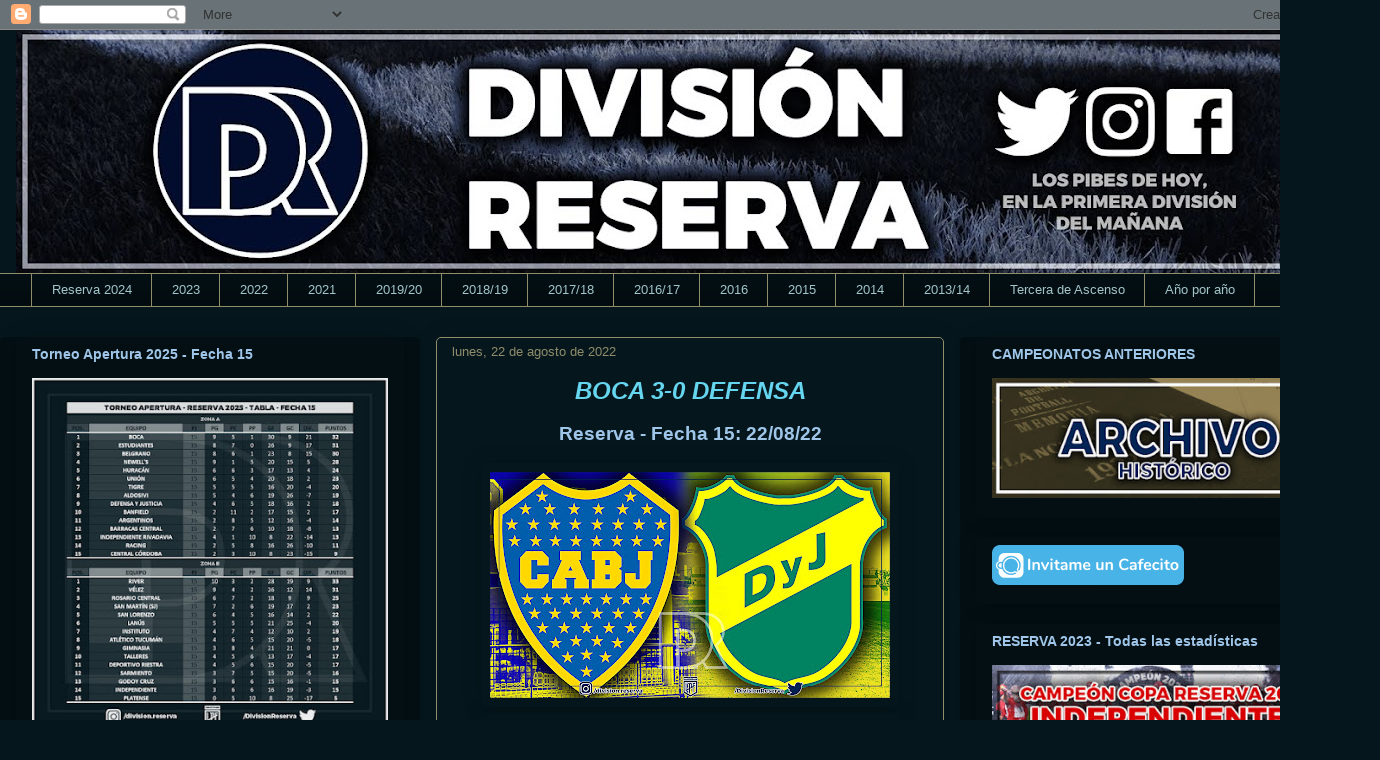

--- FILE ---
content_type: text/html; charset=UTF-8
request_url: https://www.divisionreserva.com.ar/2022/08/boca-3-0-defensa.html
body_size: 19658
content:
<!DOCTYPE html>
<html class='v2' dir='ltr' lang='es-419' xmlns='http://www.w3.org/1999/xhtml' xmlns:b='http://www.google.com/2005/gml/b' xmlns:data='http://www.google.com/2005/gml/data' xmlns:expr='http://www.google.com/2005/gml/expr'>
<head>
<link href='https://www.blogger.com/static/v1/widgets/335934321-css_bundle_v2.css' rel='stylesheet' type='text/css'/>
<meta content='width=1100' name='viewport'/>
<meta content='text/html; charset=UTF-8' http-equiv='Content-Type'/>
<meta content='blogger' name='generator'/>
<link href='https://www.divisionreserva.com.ar/favicon.ico' rel='icon' type='image/x-icon'/>
<link href='https://www.divisionreserva.com.ar/2022/08/boca-3-0-defensa.html' rel='canonical'/>
<link rel="alternate" type="application/atom+xml" title="División Reserva - Atom" href="https://www.divisionreserva.com.ar/feeds/posts/default" />
<link rel="alternate" type="application/rss+xml" title="División Reserva - RSS" href="https://www.divisionreserva.com.ar/feeds/posts/default?alt=rss" />
<link rel="service.post" type="application/atom+xml" title="División Reserva - Atom" href="https://www.blogger.com/feeds/1555344315818992152/posts/default" />

<link rel="alternate" type="application/atom+xml" title="División Reserva - Atom" href="https://www.divisionreserva.com.ar/feeds/6031018708255451978/comments/default" />
<!--Can't find substitution for tag [blog.ieCssRetrofitLinks]-->
<link href='https://blogger.googleusercontent.com/img/b/R29vZ2xl/AVvXsEhsfijIB2FNB484pyUqkRa7iAbTyK0ej6OGymItDvjkMakd1PiUPMvF63o5ned7F6qlneAiPh6YzIRHjPeAzKoxdDaHM5D7pL82SMH-yo_NicnJf_eHwz48Ha3CrP8h9tl_9pe_HrFM_Im81IlyjMgEvLbWHffMEM-VApA4yGiWUfPeH4eWPhJAC5Xj/w400-h226/boc%20dyj.jpg' rel='image_src'/>
<meta content='https://www.divisionreserva.com.ar/2022/08/boca-3-0-defensa.html' property='og:url'/>
<meta content='BOCA 3-0 DEFENSA' property='og:title'/>
<meta content='Reserva - Fecha 15: 22/08/22 Crédito: Prensa Defensa  ' property='og:description'/>
<meta content='https://blogger.googleusercontent.com/img/b/R29vZ2xl/AVvXsEhsfijIB2FNB484pyUqkRa7iAbTyK0ej6OGymItDvjkMakd1PiUPMvF63o5ned7F6qlneAiPh6YzIRHjPeAzKoxdDaHM5D7pL82SMH-yo_NicnJf_eHwz48Ha3CrP8h9tl_9pe_HrFM_Im81IlyjMgEvLbWHffMEM-VApA4yGiWUfPeH4eWPhJAC5Xj/w1200-h630-p-k-no-nu/boc%20dyj.jpg' property='og:image'/>
<title>División Reserva: BOCA 3-0 DEFENSA</title>
<style id='page-skin-1' type='text/css'><!--
/*
-----------------------------------------------
Blogger Template Style
Name:     Awesome Inc.
Designer: Tina Chen
URL:      tinachen.org
----------------------------------------------- */
/* Variable definitions
====================
<Variable name="keycolor" description="Main Color" type="color" default="#ffffff"/>
<Group description="Page" selector="body">
<Variable name="body.font" description="Font" type="font"
default="normal normal 13px Arial, Tahoma, Helvetica, FreeSans, sans-serif"/>
<Variable name="body.background.color" description="Background Color" type="color" default="#000000"/>
<Variable name="body.text.color" description="Text Color" type="color" default="#ffffff"/>
</Group>
<Group description="Links" selector=".main-inner">
<Variable name="link.color" description="Link Color" type="color" default="#888888"/>
<Variable name="link.visited.color" description="Visited Color" type="color" default="#444444"/>
<Variable name="link.hover.color" description="Hover Color" type="color" default="#cccccc"/>
</Group>
<Group description="Blog Title" selector=".header h1">
<Variable name="header.font" description="Title Font" type="font"
default="normal bold 40px Arial, Tahoma, Helvetica, FreeSans, sans-serif"/>
<Variable name="header.text.color" description="Title Color" type="color" default="#9fc5e8" />
<Variable name="header.background.color" description="Header Background" type="color" default="transparent" />
</Group>
<Group description="Blog Description" selector=".header .description">
<Variable name="description.font" description="Font" type="font"
default="normal normal 14px Arial, Tahoma, Helvetica, FreeSans, sans-serif"/>
<Variable name="description.text.color" description="Text Color" type="color"
default="#9fc5e8" />
</Group>
<Group description="Tabs Text" selector=".tabs-inner .widget li a">
<Variable name="tabs.font" description="Font" type="font"
default="normal bold 14px Arial, Tahoma, Helvetica, FreeSans, sans-serif"/>
<Variable name="tabs.text.color" description="Text Color" type="color" default="#9fc5e8"/>
<Variable name="tabs.selected.text.color" description="Selected Color" type="color" default="#a2c4c9"/>
</Group>
<Group description="Tabs Background" selector=".tabs-outer .PageList">
<Variable name="tabs.background.color" description="Background Color" type="color" default="#141414"/>
<Variable name="tabs.selected.background.color" description="Selected Color" type="color" default="#444444"/>
<Variable name="tabs.border.color" description="Border Color" type="color" default="rgba(0, 0, 0, 0)"/>
</Group>
<Group description="Date Header" selector=".main-inner .widget h2.date-header, .main-inner .widget h2.date-header span">
<Variable name="date.font" description="Font" type="font"
default="normal normal 14px Arial, Tahoma, Helvetica, FreeSans, sans-serif"/>
<Variable name="date.text.color" description="Text Color" type="color" default="#666666"/>
<Variable name="date.border.color" description="Border Color" type="color" default="rgba(0, 0, 0, 0)"/>
</Group>
<Group description="Post Title" selector="h3.post-title, h4, h3.post-title a">
<Variable name="post.title.font" description="Font" type="font"
default="normal bold 22px Arial, Tahoma, Helvetica, FreeSans, sans-serif"/>
<Variable name="post.title.text.color" description="Text Color" type="color" default="#9fc5e8"/>
</Group>
<Group description="Post Background" selector=".post">
<Variable name="post.background.color" description="Background Color" type="color" default="#030f13" />
<Variable name="post.border.color" description="Border Color" type="color" default="rgba(0, 0, 0, 0)" />
<Variable name="post.border.bevel.color" description="Bevel Color" type="color" default="rgba(0, 0, 0, 0)"/>
</Group>
<Group description="Gadget Title" selector="h2">
<Variable name="widget.title.font" description="Font" type="font"
default="normal bold 14px Arial, Tahoma, Helvetica, FreeSans, sans-serif"/>
<Variable name="widget.title.text.color" description="Text Color" type="color" default="#9fc5e8"/>
</Group>
<Group description="Gadget Text" selector=".sidebar .widget">
<Variable name="widget.font" description="Font" type="font"
default="normal normal 14px Arial, Tahoma, Helvetica, FreeSans, sans-serif"/>
<Variable name="widget.text.color" description="Text Color" type="color" default="#9fc5e8"/>
<Variable name="widget.alternate.text.color" description="Alternate Color" type="color" default="#666666"/>
</Group>
<Group description="Gadget Links" selector=".sidebar .widget">
<Variable name="widget.link.color" description="Link Color" type="color" default="#3d85c6"/>
<Variable name="widget.link.visited.color" description="Visited Color" type="color" default="#0b5394"/>
<Variable name="widget.link.hover.color" description="Hover Color" type="color" default="#3d85c6"/>
</Group>
<Group description="Gadget Background" selector=".sidebar .widget">
<Variable name="widget.background.color" description="Background Color" type="color" default="#141414"/>
<Variable name="widget.border.color" description="Border Color" type="color" default="#222222"/>
<Variable name="widget.border.bevel.color" description="Bevel Color" type="color" default="#000000"/>
</Group>
<Group description="Sidebar Background" selector=".column-left-inner .column-right-inner">
<Variable name="widget.outer.background.color" description="Background Color" type="color" default="transparent" />
</Group>
<Group description="Images" selector=".main-inner">
<Variable name="image.background.color" description="Background Color" type="color" default="transparent"/>
<Variable name="image.border.color" description="Border Color" type="color" default="transparent"/>
</Group>
<Group description="Feed" selector=".blog-feeds">
<Variable name="feed.text.color" description="Text Color" type="color" default="#9fc5e8"/>
</Group>
<Group description="Feed Links" selector=".blog-feeds">
<Variable name="feed.link.color" description="Link Color" type="color" default="#3d85c6"/>
<Variable name="feed.link.visited.color" description="Visited Color" type="color" default="#0b5394"/>
<Variable name="feed.link.hover.color" description="Hover Color" type="color" default="#3d85c6"/>
</Group>
<Group description="Pager" selector=".blog-pager">
<Variable name="pager.background.color" description="Background Color" type="color" default="#05171d" />
</Group>
<Group description="Footer" selector=".footer-outer">
<Variable name="footer.background.color" description="Background Color" type="color" default="#030f13" />
<Variable name="footer.text.color" description="Text Color" type="color" default="#9fc5e8" />
</Group>
<Variable name="title.shadow.spread" description="Title Shadow" type="length" default="-1px" min="-1px" max="100px"/>
<Variable name="body.background" description="Body Background" type="background"
color="#05171d"
default="$(color) none repeat scroll top left"/>
<Variable name="body.background.gradient.cap" description="Body Gradient Cap" type="url"
default="none"/>
<Variable name="body.background.size" description="Body Background Size" type="string" default="auto"/>
<Variable name="tabs.background.gradient" description="Tabs Background Gradient" type="url"
default="none"/>
<Variable name="header.background.gradient" description="Header Background Gradient" type="url" default="none" />
<Variable name="header.padding.top" description="Header Top Padding" type="length" default="22px" min="0" max="100px"/>
<Variable name="header.margin.top" description="Header Top Margin" type="length" default="0" min="0" max="100px"/>
<Variable name="header.margin.bottom" description="Header Bottom Margin" type="length" default="0" min="0" max="100px"/>
<Variable name="widget.padding.top" description="Widget Padding Top" type="length" default="8px" min="0" max="20px"/>
<Variable name="widget.padding.side" description="Widget Padding Side" type="length" default="15px" min="0" max="100px"/>
<Variable name="widget.outer.margin.top" description="Widget Top Margin" type="length" default="0" min="0" max="100px"/>
<Variable name="widget.outer.background.gradient" description="Gradient" type="url" default="none" />
<Variable name="widget.border.radius" description="Gadget Border Radius" type="length" default="0" min="0" max="100px"/>
<Variable name="outer.shadow.spread" description="Outer Shadow Size" type="length" default="0" min="0" max="100px"/>
<Variable name="date.header.border.radius.top" description="Date Header Border Radius Top" type="length" default="0" min="0" max="100px"/>
<Variable name="date.header.position" description="Date Header Position" type="length" default="15px" min="0" max="100px"/>
<Variable name="date.space" description="Date Space" type="length" default="30px" min="0" max="100px"/>
<Variable name="date.position" description="Date Float" type="string" default="static" />
<Variable name="date.padding.bottom" description="Date Padding Bottom" type="length" default="0" min="0" max="100px"/>
<Variable name="date.border.size" description="Date Border Size" type="length" default="0" min="0" max="10px"/>
<Variable name="date.background" description="Date Background" type="background" color="transparent"
default="$(color) none no-repeat scroll top left" />
<Variable name="date.first.border.radius.top" description="Date First top radius" type="length" default="5px" min="0" max="100px"/>
<Variable name="date.last.space.bottom" description="Date Last Space Bottom" type="length"
default="20px" min="0" max="100px"/>
<Variable name="date.last.border.radius.bottom" description="Date Last bottom radius" type="length" default="5px" min="0" max="100px"/>
<Variable name="post.first.padding.top" description="First Post Padding Top" type="length" default="0" min="0" max="100px"/>
<Variable name="image.shadow.spread" description="Image Shadow Size" type="length" default="0" min="0" max="100px"/>
<Variable name="image.border.radius" description="Image Border Radius" type="length" default="0" min="0" max="100px"/>
<Variable name="separator.outdent" description="Separator Outdent" type="length" default="15px" min="0" max="100px"/>
<Variable name="title.separator.border.size" description="Widget Title Border Size" type="length" default="1px" min="0" max="10px"/>
<Variable name="list.separator.border.size" description="List Separator Border Size" type="length" default="1px" min="0" max="10px"/>
<Variable name="shadow.spread" description="Shadow Size" type="length" default="0" min="0" max="100px"/>
<Variable name="startSide" description="Side where text starts in blog language" type="automatic" default="left"/>
<Variable name="endSide" description="Side where text ends in blog language" type="automatic" default="right"/>
<Variable name="date.side" description="Side where date header is placed" type="string" default="right"/>
<Variable name="pager.border.radius.top" description="Pager Border Top Radius" type="length" default="5px" min="0" max="100px"/>
<Variable name="pager.space.top" description="Pager Top Space" type="length" default="1em" min="0" max="20em"/>
<Variable name="footer.background.gradient" description="Background Gradient" type="url" default="none" />
<Variable name="mobile.background.size" description="Mobile Background Size" type="string"
default="auto"/>
<Variable name="mobile.background.overlay" description="Mobile Background Overlay" type="string"
default="transparent none repeat scroll top left"/>
<Variable name="mobile.button.color" description="Mobile Button Color" type="color" default="#ffffff" />
*/
/* Content
----------------------------------------------- */
body {
font: normal normal 16px 'Trebuchet MS', Trebuchet, sans-serif;
color: #9fc5e8;
background: #05171d none repeat scroll top left;
}
html body .content-outer {
min-width: 0;
max-width: 100%;
width: 100%;
}
a:link {
text-decoration: none;
color: #3d85c6;
}
a:visited {
text-decoration: none;
color: #0b5394;
}
a:hover {
text-decoration: underline;
color: #3d85c6;
}
.body-fauxcolumn-outer .cap-top {
position: absolute;
z-index: 1;
height: 276px;
width: 100%;
background: transparent none repeat-x scroll top left;
_background-image: none;
}
/* Columns
----------------------------------------------- */
.content-inner {
padding: 0;
}
.header-inner .section {
margin: 0 16px;
}
.tabs-inner .section {
margin: 0 16px;
}
.main-inner {
padding-top: 30px;
}
.main-inner .column-center-inner,
.main-inner .column-left-inner,
.main-inner .column-right-inner {
padding: 0 5px;
}
*+html body .main-inner .column-center-inner {
margin-top: -30px;
}
#layout .main-inner .column-center-inner {
margin-top: 0;
}
/* Header
----------------------------------------------- */
.header-outer {
margin: 0 0 0 0;
background: rgba(0, 0, 0, 0) none repeat scroll 0 0;
}
.Header h1 {
font: normal normal 48px 'Trebuchet MS', Trebuchet, sans-serif;
color: #9fc5e8;
text-shadow: 0 0 -1px #000000;
}
.Header h1 a {
color: #9fc5e8;
}
.Header .description {
font: normal normal 20px 'Trebuchet MS', Trebuchet, sans-serif;
color: #908d6a;
}
.header-inner .Header .titlewrapper,
.header-inner .Header .descriptionwrapper {
padding-left: 0;
padding-right: 0;
margin-bottom: 0;
}
.header-inner .Header .titlewrapper {
padding-top: 22px;
}
/* Tabs
----------------------------------------------- */
.tabs-outer {
overflow: hidden;
position: relative;
background: #030f13 url(//www.blogblog.com/1kt/awesomeinc/tabs_gradient_light.png) repeat scroll 0 0;
}
#layout .tabs-outer {
overflow: visible;
}
.tabs-cap-top, .tabs-cap-bottom {
position: absolute;
width: 100%;
border-top: 1px solid #908d6a;
}
.tabs-cap-bottom {
bottom: 0;
}
.tabs-inner .widget li a {
display: inline-block;
margin: 0;
padding: .6em 1.5em;
font: normal normal 13px 'Trebuchet MS', Trebuchet, sans-serif;
color: #a2c4c9;
border-top: 1px solid #908d6a;
border-bottom: 1px solid #908d6a;
border-left: 1px solid #908d6a;
height: 16px;
line-height: 16px;
}
.tabs-inner .widget li:last-child a {
border-right: 1px solid #908d6a;
}
.tabs-inner .widget li.selected a, .tabs-inner .widget li a:hover {
background: #63704b url(//www.blogblog.com/1kt/awesomeinc/tabs_gradient_light.png) repeat-x scroll 0 -100px;
color: #eeeeee;
}
/* Headings
----------------------------------------------- */
h2 {
font: normal bold 14px 'Trebuchet MS', Trebuchet, sans-serif;
color: #9fc5e8;
}
/* Widgets
----------------------------------------------- */
.main-inner .section {
margin: 0 27px;
padding: 0;
}
.main-inner .column-left-outer,
.main-inner .column-right-outer {
margin-top: 0;
}
#layout .main-inner .column-left-outer,
#layout .main-inner .column-right-outer {
margin-top: 0;
}
.main-inner .column-left-inner,
.main-inner .column-right-inner {
background: #030f13 none repeat 0 0;
-moz-box-shadow: 0 0 0 rgba(0, 0, 0, .2);
-webkit-box-shadow: 0 0 0 rgba(0, 0, 0, .2);
-goog-ms-box-shadow: 0 0 0 rgba(0, 0, 0, .2);
box-shadow: 0 0 0 rgba(0, 0, 0, .2);
-moz-border-radius: 5px;
-webkit-border-radius: 5px;
-goog-ms-border-radius: 5px;
border-radius: 5px;
}
#layout .main-inner .column-left-inner,
#layout .main-inner .column-right-inner {
margin-top: 0;
}
.sidebar .widget {
font: normal normal 14px Arial, Tahoma, Helvetica, FreeSans, sans-serif;
color: #9fc5e8;
}
.sidebar .widget a:link {
color: #3d85c6;
}
.sidebar .widget a:visited {
color: #0b5394;
}
.sidebar .widget a:hover {
color: #3d85c6;
}
.sidebar .widget h2 {
text-shadow: 0 0 -1px #000000;
}
.main-inner .widget {
background-color: #030f13;
border: 1px solid rgba(0, 0, 0, 0);
padding: 0 15px 15px;
margin: 20px -16px;
-moz-box-shadow: 0 0 20px rgba(0, 0, 0, .2);
-webkit-box-shadow: 0 0 20px rgba(0, 0, 0, .2);
-goog-ms-box-shadow: 0 0 20px rgba(0, 0, 0, .2);
box-shadow: 0 0 20px rgba(0, 0, 0, .2);
-moz-border-radius: 5px;
-webkit-border-radius: 5px;
-goog-ms-border-radius: 5px;
border-radius: 5px;
}
.main-inner .widget h2 {
margin: 0 -0;
padding: .6em 0 .5em;
border-bottom: 1px solid rgba(0, 0, 0, 0);
}
.footer-inner .widget h2 {
padding: 0 0 .4em;
border-bottom: 1px solid rgba(0, 0, 0, 0);
}
.main-inner .widget h2 + div, .footer-inner .widget h2 + div {
border-top: 1px solid rgba(0, 0, 0, 0);
padding-top: 8px;
}
.main-inner .widget .widget-content {
margin: 0 -0;
padding: 7px 0 0;
}
.main-inner .widget ul, .main-inner .widget #ArchiveList ul.flat {
margin: -8px -15px 0;
padding: 0;
list-style: none;
}
.main-inner .widget #ArchiveList {
margin: -8px 0 0;
}
.main-inner .widget ul li, .main-inner .widget #ArchiveList ul.flat li {
padding: .5em 15px;
text-indent: 0;
color: #666666;
border-top: 0 solid rgba(0, 0, 0, 0);
border-bottom: 1px solid rgba(0, 0, 0, 0);
}
.main-inner .widget #ArchiveList ul li {
padding-top: .25em;
padding-bottom: .25em;
}
.main-inner .widget ul li:first-child, .main-inner .widget #ArchiveList ul.flat li:first-child {
border-top: none;
}
.main-inner .widget ul li:last-child, .main-inner .widget #ArchiveList ul.flat li:last-child {
border-bottom: none;
}
.post-body {
position: relative;
}
.main-inner .widget .post-body ul {
padding: 0 2.5em;
margin: .5em 0;
list-style: disc;
}
.main-inner .widget .post-body ul li {
padding: 0.25em 0;
margin-bottom: .25em;
color: #9fc5e8;
border: none;
}
.footer-inner .widget ul {
padding: 0;
list-style: none;
}
.widget .zippy {
color: #666666;
}
/* Posts
----------------------------------------------- */
body .main-inner .Blog {
padding: 0;
margin-bottom: 1em;
background-color: transparent;
border: none;
-moz-box-shadow: 0 0 0 rgba(0, 0, 0, 0);
-webkit-box-shadow: 0 0 0 rgba(0, 0, 0, 0);
-goog-ms-box-shadow: 0 0 0 rgba(0, 0, 0, 0);
box-shadow: 0 0 0 rgba(0, 0, 0, 0);
}
.main-inner .section:last-child .Blog:last-child {
padding: 0;
margin-bottom: 1em;
}
.main-inner .widget h2.date-header {
margin: 0 -15px 1px;
padding: 0 0 0 0;
font: normal normal 13px 'Trebuchet MS', Trebuchet, sans-serif;
color: #908c6a;
background: transparent none no-repeat scroll top left;
border-top: 0 solid rgba(0, 0, 0, 0);
border-bottom: 1px solid rgba(0, 0, 0, 0);
-moz-border-radius-topleft: 0;
-moz-border-radius-topright: 0;
-webkit-border-top-left-radius: 0;
-webkit-border-top-right-radius: 0;
border-top-left-radius: 0;
border-top-right-radius: 0;
position: static;
bottom: 100%;
right: 15px;
text-shadow: 0 0 -1px #000000;
}
.main-inner .widget h2.date-header span {
font: normal normal 13px 'Trebuchet MS', Trebuchet, sans-serif;
display: block;
padding: .5em 15px;
border-left: 0 solid rgba(0, 0, 0, 0);
border-right: 0 solid rgba(0, 0, 0, 0);
}
.date-outer {
position: relative;
margin: 30px 0 20px;
padding: 0 15px;
background-color: #05171d;
border: 1px solid #908d6a;
-moz-box-shadow: 0 0 20px rgba(0, 0, 0, .2);
-webkit-box-shadow: 0 0 20px rgba(0, 0, 0, .2);
-goog-ms-box-shadow: 0 0 20px rgba(0, 0, 0, .2);
box-shadow: 0 0 20px rgba(0, 0, 0, .2);
-moz-border-radius: 5px;
-webkit-border-radius: 5px;
-goog-ms-border-radius: 5px;
border-radius: 5px;
}
.date-outer:first-child {
margin-top: 0;
}
.date-outer:last-child {
margin-bottom: 20px;
-moz-border-radius-bottomleft: 5px;
-moz-border-radius-bottomright: 5px;
-webkit-border-bottom-left-radius: 5px;
-webkit-border-bottom-right-radius: 5px;
-goog-ms-border-bottom-left-radius: 5px;
-goog-ms-border-bottom-right-radius: 5px;
border-bottom-left-radius: 5px;
border-bottom-right-radius: 5px;
}
.date-posts {
margin: 0 -0;
padding: 0 0;
clear: both;
}
.post-outer, .inline-ad {
border-top: 1px solid #908d6a;
margin: 0 -0;
padding: 15px 0;
}
.post-outer {
padding-bottom: 10px;
}
.post-outer:first-child {
padding-top: 0;
border-top: none;
}
.post-outer:last-child, .inline-ad:last-child {
border-bottom: none;
}
.post-body {
position: relative;
}
.post-body img {
padding: 8px;
background: rgba(0, 0, 0, 0);
border: 1px solid rgba(0, 0, 0, 0);
-moz-box-shadow: 0 0 20px rgba(0, 0, 0, .2);
-webkit-box-shadow: 0 0 20px rgba(0, 0, 0, .2);
box-shadow: 0 0 20px rgba(0, 0, 0, .2);
-moz-border-radius: 5px;
-webkit-border-radius: 5px;
border-radius: 5px;
}
h3.post-title, h4 {
font: italic bold 24px 'Trebuchet MS', Trebuchet, sans-serif;
color: #66d6f0;
}
h3.post-title a {
font: italic bold 24px 'Trebuchet MS', Trebuchet, sans-serif;
color: #66d6f0;
}
h3.post-title a:hover {
color: #3d85c6;
text-decoration: underline;
}
.post-header {
margin: 0 0 1em;
}
.post-body {
line-height: 1.4;
}
.post-outer h2 {
color: #9fc5e8;
}
.post-footer {
margin: 1.5em 0 0;
}
#blog-pager {
padding: 15px;
font-size: 120%;
background-color: #05171d;
border: 1px solid rgba(0, 0, 0, 0);
-moz-box-shadow: 0 0 20px rgba(0, 0, 0, .2);
-webkit-box-shadow: 0 0 20px rgba(0, 0, 0, .2);
-goog-ms-box-shadow: 0 0 20px rgba(0, 0, 0, .2);
box-shadow: 0 0 20px rgba(0, 0, 0, .2);
-moz-border-radius: 5px;
-webkit-border-radius: 5px;
-goog-ms-border-radius: 5px;
border-radius: 5px;
-moz-border-radius-topleft: 5px;
-moz-border-radius-topright: 5px;
-webkit-border-top-left-radius: 5px;
-webkit-border-top-right-radius: 5px;
-goog-ms-border-top-left-radius: 5px;
-goog-ms-border-top-right-radius: 5px;
border-top-left-radius: 5px;
border-top-right-radius-topright: 5px;
margin-top: 1em;
}
.blog-feeds, .post-feeds {
margin: 1em 0;
text-align: center;
color: #ffffff;
}
.blog-feeds a, .post-feeds a {
color: #3d85c6;
}
.blog-feeds a:visited, .post-feeds a:visited {
color: #0b5394;
}
.blog-feeds a:hover, .post-feeds a:hover {
color: #3d85c6;
}
.post-outer .comments {
margin-top: 2em;
}
/* Comments
----------------------------------------------- */
.comments .comments-content .icon.blog-author {
background-repeat: no-repeat;
background-image: url([data-uri]);
}
.comments .comments-content .loadmore a {
border-top: 1px solid #908d6a;
border-bottom: 1px solid #908d6a;
}
.comments .continue {
border-top: 2px solid #908d6a;
}
/* Footer
----------------------------------------------- */
.footer-outer {
margin: -20px 0 -1px;
padding: 20px 0 0;
color: #9fc5e8;
overflow: hidden;
}
.footer-fauxborder-left {
border-top: 1px solid rgba(0, 0, 0, 0);
background: #030f13 none repeat scroll 0 0;
-moz-box-shadow: 0 0 20px rgba(0, 0, 0, .2);
-webkit-box-shadow: 0 0 20px rgba(0, 0, 0, .2);
-goog-ms-box-shadow: 0 0 20px rgba(0, 0, 0, .2);
box-shadow: 0 0 20px rgba(0, 0, 0, .2);
margin: 0 -20px;
}
/* Mobile
----------------------------------------------- */
body.mobile {
background-size: auto;
}
.mobile .body-fauxcolumn-outer {
background: transparent none repeat scroll top left;
}
*+html body.mobile .main-inner .column-center-inner {
margin-top: 0;
}
.mobile .main-inner .widget {
padding: 0 0 15px;
}
.mobile .main-inner .widget h2 + div,
.mobile .footer-inner .widget h2 + div {
border-top: none;
padding-top: 0;
}
.mobile .footer-inner .widget h2 {
padding: 0.5em 0;
border-bottom: none;
}
.mobile .main-inner .widget .widget-content {
margin: 0;
padding: 7px 0 0;
}
.mobile .main-inner .widget ul,
.mobile .main-inner .widget #ArchiveList ul.flat {
margin: 0 -15px 0;
}
.mobile .main-inner .widget h2.date-header {
right: 0;
}
.mobile .date-header span {
padding: 0.4em 0;
}
.mobile .date-outer:first-child {
margin-bottom: 0;
border: 1px solid #908d6a;
-moz-border-radius-topleft: 5px;
-moz-border-radius-topright: 5px;
-webkit-border-top-left-radius: 5px;
-webkit-border-top-right-radius: 5px;
-goog-ms-border-top-left-radius: 5px;
-goog-ms-border-top-right-radius: 5px;
border-top-left-radius: 5px;
border-top-right-radius: 5px;
}
.mobile .date-outer {
border-color: #908d6a;
border-width: 0 1px 1px;
}
.mobile .date-outer:last-child {
margin-bottom: 0;
}
.mobile .main-inner {
padding: 0;
}
.mobile .header-inner .section {
margin: 0;
}
.mobile .post-outer, .mobile .inline-ad {
padding: 5px 0;
}
.mobile .tabs-inner .section {
margin: 0 10px;
}
.mobile .main-inner .widget h2 {
margin: 0;
padding: 0;
}
.mobile .main-inner .widget h2.date-header span {
padding: 0;
}
.mobile .main-inner .widget .widget-content {
margin: 0;
padding: 7px 0 0;
}
.mobile #blog-pager {
border: 1px solid transparent;
background: #030f13 none repeat scroll 0 0;
}
.mobile .main-inner .column-left-inner,
.mobile .main-inner .column-right-inner {
background: #030f13 none repeat 0 0;
-moz-box-shadow: none;
-webkit-box-shadow: none;
-goog-ms-box-shadow: none;
box-shadow: none;
}
.mobile .date-posts {
margin: 0;
padding: 0;
}
.mobile .footer-fauxborder-left {
margin: 0;
border-top: inherit;
}
.mobile .main-inner .section:last-child .Blog:last-child {
margin-bottom: 0;
}
.mobile-index-contents {
color: #9fc5e8;
}
.mobile .mobile-link-button {
background: #3d85c6 url(//www.blogblog.com/1kt/awesomeinc/tabs_gradient_light.png) repeat scroll 0 0;
}
.mobile-link-button a:link, .mobile-link-button a:visited {
color: #ffffff;
}
.mobile .tabs-inner .PageList .widget-content {
background: transparent;
border-top: 1px solid;
border-color: #908d6a;
color: #a2c4c9;
}
.mobile .tabs-inner .PageList .widget-content .pagelist-arrow {
border-left: 1px solid #908d6a;
}
.post-title
{
text-align: center;
}
--></style>
<style id='template-skin-1' type='text/css'><!--
body {
min-width: 1380px;
}
.content-outer, .content-fauxcolumn-outer, .region-inner {
min-width: 1380px;
max-width: 1380px;
_width: 1380px;
}
.main-inner .columns {
padding-left: 420px;
padding-right: 420px;
}
.main-inner .fauxcolumn-center-outer {
left: 420px;
right: 420px;
/* IE6 does not respect left and right together */
_width: expression(this.parentNode.offsetWidth -
parseInt("420px") -
parseInt("420px") + 'px');
}
.main-inner .fauxcolumn-left-outer {
width: 420px;
}
.main-inner .fauxcolumn-right-outer {
width: 420px;
}
.main-inner .column-left-outer {
width: 420px;
right: 100%;
margin-left: -420px;
}
.main-inner .column-right-outer {
width: 420px;
margin-right: -420px;
}
#layout {
min-width: 0;
}
#layout .content-outer {
min-width: 0;
width: 800px;
}
#layout .region-inner {
min-width: 0;
width: auto;
}
body#layout div.add_widget {
padding: 8px;
}
body#layout div.add_widget a {
margin-left: 32px;
}
--></style>
<!--Twitter Card-->
<!--blog post-->
<meta content='summary_large_image' name='twitter:card'/>
<meta content='' name='twitter:description'/>
<meta content='BOCA 3-0 DEFENSA' name='twitter:title'/>
<meta content='@DivisionReserva' name='twitter:site'/>
<meta content='https://blogger.googleusercontent.com/img/b/R29vZ2xl/AVvXsEhsfijIB2FNB484pyUqkRa7iAbTyK0ej6OGymItDvjkMakd1PiUPMvF63o5ned7F6qlneAiPh6YzIRHjPeAzKoxdDaHM5D7pL82SMH-yo_NicnJf_eHwz48Ha3CrP8h9tl_9pe_HrFM_Im81IlyjMgEvLbWHffMEM-VApA4yGiWUfPeH4eWPhJAC5Xj/w400-h226/boc%20dyj.jpg' name='twitter:image'/>
<meta content='@DivisionReserva' name='twitter:creator'/>
<!--End Twitter Card-->
<link href='https://www.blogger.com/dyn-css/authorization.css?targetBlogID=1555344315818992152&amp;zx=cbf7fe24-371e-47c2-9ee5-0b49c0903de9' media='none' onload='if(media!=&#39;all&#39;)media=&#39;all&#39;' rel='stylesheet'/><noscript><link href='https://www.blogger.com/dyn-css/authorization.css?targetBlogID=1555344315818992152&amp;zx=cbf7fe24-371e-47c2-9ee5-0b49c0903de9' rel='stylesheet'/></noscript>
<meta name='google-adsense-platform-account' content='ca-host-pub-1556223355139109'/>
<meta name='google-adsense-platform-domain' content='blogspot.com'/>

</head>
<body class='loading'>
<div class='navbar section' id='navbar' name='NavBar '><div class='widget Navbar' data-version='1' id='Navbar1'><script type="text/javascript">
    function setAttributeOnload(object, attribute, val) {
      if(window.addEventListener) {
        window.addEventListener('load',
          function(){ object[attribute] = val; }, false);
      } else {
        window.attachEvent('onload', function(){ object[attribute] = val; });
      }
    }
  </script>
<div id="navbar-iframe-container"></div>
<script type="text/javascript" src="https://apis.google.com/js/platform.js"></script>
<script type="text/javascript">
      gapi.load("gapi.iframes:gapi.iframes.style.bubble", function() {
        if (gapi.iframes && gapi.iframes.getContext) {
          gapi.iframes.getContext().openChild({
              url: 'https://www.blogger.com/navbar/1555344315818992152?po\x3d6031018708255451978\x26origin\x3dhttps://www.divisionreserva.com.ar',
              where: document.getElementById("navbar-iframe-container"),
              id: "navbar-iframe"
          });
        }
      });
    </script><script type="text/javascript">
(function() {
var script = document.createElement('script');
script.type = 'text/javascript';
script.src = '//pagead2.googlesyndication.com/pagead/js/google_top_exp.js';
var head = document.getElementsByTagName('head')[0];
if (head) {
head.appendChild(script);
}})();
</script>
</div></div>
<div class='body-fauxcolumns'>
<div class='fauxcolumn-outer body-fauxcolumn-outer'>
<div class='cap-top'>
<div class='cap-left'></div>
<div class='cap-right'></div>
</div>
<div class='fauxborder-left'>
<div class='fauxborder-right'></div>
<div class='fauxcolumn-inner'>
</div>
</div>
<div class='cap-bottom'>
<div class='cap-left'></div>
<div class='cap-right'></div>
</div>
</div>
</div>
<div class='content'>
<div class='content-fauxcolumns'>
<div class='fauxcolumn-outer content-fauxcolumn-outer'>
<div class='cap-top'>
<div class='cap-left'></div>
<div class='cap-right'></div>
</div>
<div class='fauxborder-left'>
<div class='fauxborder-right'></div>
<div class='fauxcolumn-inner'>
</div>
</div>
<div class='cap-bottom'>
<div class='cap-left'></div>
<div class='cap-right'></div>
</div>
</div>
</div>
<div class='content-outer'>
<div class='content-cap-top cap-top'>
<div class='cap-left'></div>
<div class='cap-right'></div>
</div>
<div class='fauxborder-left content-fauxborder-left'>
<div class='fauxborder-right content-fauxborder-right'></div>
<div class='content-inner'>
<header>
<div class='header-outer'>
<div class='header-cap-top cap-top'>
<div class='cap-left'></div>
<div class='cap-right'></div>
</div>
<div class='fauxborder-left header-fauxborder-left'>
<div class='fauxborder-right header-fauxborder-right'></div>
<div class='region-inner header-inner'>
<div class='header section' id='header' name='Encabezado'><div class='widget Header' data-version='1' id='Header1'>
<div id='header-inner'>
<a href='https://www.divisionreserva.com.ar/' style='display: block'>
<img alt='División Reserva' height='243px; ' id='Header1_headerimg' src='https://blogger.googleusercontent.com/img/b/R29vZ2xl/AVvXsEg3Gm2BNAVavs32gXl27Ym75dcQvJAHV8Ynh-yOUgD4Aaafqnun1Oa0_H49ap4tIk3aZj_SxDM3wOJQkycQ_A90X_HZsGXal4lrzbpsTrZUF_C2ErG6X2LJC3fdqV7x58xDi-GEq1yLsSk/s1348/BANNER.jpg' style='display: block' width='1348px; '/>
</a>
</div>
</div></div>
</div>
</div>
<div class='header-cap-bottom cap-bottom'>
<div class='cap-left'></div>
<div class='cap-right'></div>
</div>
</div>
</header>
<div class='tabs-outer'>
<div class='tabs-cap-top cap-top'>
<div class='cap-left'></div>
<div class='cap-right'></div>
</div>
<div class='fauxborder-left tabs-fauxborder-left'>
<div class='fauxborder-right tabs-fauxborder-right'></div>
<div class='region-inner tabs-inner'>
<div class='tabs section' id='crosscol' name='Todas las columnas'><div class='widget PageList' data-version='1' id='PageList1'>
<div class='widget-content'>
<ul>
<li>
<a href='https://www.divisionreserva.com.ar/p/reserva-2024.html'>Reserva 2024</a>
</li>
<li>
<a href='https://www.divisionreserva.com.ar/p/reserva-2023.html'>2023</a>
</li>
<li>
<a href='https://www.divisionreserva.com.ar/p/reserva-2022.html'>2022</a>
</li>
<li>
<a href='https://www.divisionreserva.com.ar/p/reserva-2021.html'>2021</a>
</li>
<li>
<a href='https://divisionreserva.blogspot.com/p/reserva-201920.html'>2019/20</a>
</li>
<li>
<a href='https://divisionreserva.blogspot.com/p/reserva-201819.html'>2018/19</a>
</li>
<li>
<a href='https://divisionreserva.blogspot.com/p/torneo-201718.html'>2017/18</a>
</li>
<li>
<a href='https://divisionreserva.blogspot.com/p/torneo-201617.html'>2016/17</a>
</li>
<li>
<a href='http://divisionreserva.blogspot.com/p/torneo-2016.html'>2016</a>
</li>
<li>
<a href='http://divisionreserva.blogspot.com/p/campeonato-2015.html'>2015</a>
</li>
<li>
<a href='http://divisionreserva.blogspot.com/p/blog-page_63.html'>2014</a>
</li>
<li>
<a href='https://divisionreserva.blogspot.com/p/201314_11.html'>2013/14</a>
</li>
<li>
<a href='https://divisionreserva.blogspot.com/p/tercera-de-ascenso.html'>Tercera de Ascenso</a>
</li>
<li>
<a href='https://divisionreserva.blogspot.com/p/blog-page_62.html'>Año por año</a>
</li>
</ul>
<div class='clear'></div>
</div>
</div></div>
<div class='tabs no-items section' id='crosscol-overflow' name='Cross-Column 2'></div>
</div>
</div>
<div class='tabs-cap-bottom cap-bottom'>
<div class='cap-left'></div>
<div class='cap-right'></div>
</div>
</div>
<div class='main-outer'>
<div class='main-cap-top cap-top'>
<div class='cap-left'></div>
<div class='cap-right'></div>
</div>
<div class='fauxborder-left main-fauxborder-left'>
<div class='fauxborder-right main-fauxborder-right'></div>
<div class='region-inner main-inner'>
<div class='columns fauxcolumns'>
<div class='fauxcolumn-outer fauxcolumn-center-outer'>
<div class='cap-top'>
<div class='cap-left'></div>
<div class='cap-right'></div>
</div>
<div class='fauxborder-left'>
<div class='fauxborder-right'></div>
<div class='fauxcolumn-inner'>
</div>
</div>
<div class='cap-bottom'>
<div class='cap-left'></div>
<div class='cap-right'></div>
</div>
</div>
<div class='fauxcolumn-outer fauxcolumn-left-outer'>
<div class='cap-top'>
<div class='cap-left'></div>
<div class='cap-right'></div>
</div>
<div class='fauxborder-left'>
<div class='fauxborder-right'></div>
<div class='fauxcolumn-inner'>
</div>
</div>
<div class='cap-bottom'>
<div class='cap-left'></div>
<div class='cap-right'></div>
</div>
</div>
<div class='fauxcolumn-outer fauxcolumn-right-outer'>
<div class='cap-top'>
<div class='cap-left'></div>
<div class='cap-right'></div>
</div>
<div class='fauxborder-left'>
<div class='fauxborder-right'></div>
<div class='fauxcolumn-inner'>
</div>
</div>
<div class='cap-bottom'>
<div class='cap-left'></div>
<div class='cap-right'></div>
</div>
</div>
<!-- corrects IE6 width calculation -->
<div class='columns-inner'>
<div class='column-center-outer'>
<div class='column-center-inner'>
<div class='main section' id='main' name='Principal'><div class='widget Blog' data-version='1' id='Blog1'>
<div class='blog-posts hfeed'>

          <div class="date-outer">
        
<h2 class='date-header'><span>lunes, 22 de agosto de 2022</span></h2>

          <div class="date-posts">
        
<div class='post-outer'>
<div class='post hentry uncustomized-post-template' itemprop='blogPost' itemscope='itemscope' itemtype='http://schema.org/BlogPosting'>
<meta content='https://blogger.googleusercontent.com/img/b/R29vZ2xl/AVvXsEhsfijIB2FNB484pyUqkRa7iAbTyK0ej6OGymItDvjkMakd1PiUPMvF63o5ned7F6qlneAiPh6YzIRHjPeAzKoxdDaHM5D7pL82SMH-yo_NicnJf_eHwz48Ha3CrP8h9tl_9pe_HrFM_Im81IlyjMgEvLbWHffMEM-VApA4yGiWUfPeH4eWPhJAC5Xj/w400-h226/boc%20dyj.jpg' itemprop='image_url'/>
<meta content='1555344315818992152' itemprop='blogId'/>
<meta content='6031018708255451978' itemprop='postId'/>
<a name='6031018708255451978'></a>
<h3 class='post-title entry-title' itemprop='name'>
BOCA 3-0 DEFENSA
</h3>
<div class='post-header'>
<div class='post-header-line-1'></div>
</div>
<div class='post-body entry-content' id='post-body-6031018708255451978' itemprop='description articleBody'>
<h3 style="text-align: center;">Reserva - Fecha 15: 22/08/22</h3><p></p><div class="separator" style="clear: both; text-align: center;"><a href="https://blogger.googleusercontent.com/img/b/R29vZ2xl/AVvXsEhsfijIB2FNB484pyUqkRa7iAbTyK0ej6OGymItDvjkMakd1PiUPMvF63o5ned7F6qlneAiPh6YzIRHjPeAzKoxdDaHM5D7pL82SMH-yo_NicnJf_eHwz48Ha3CrP8h9tl_9pe_HrFM_Im81IlyjMgEvLbWHffMEM-VApA4yGiWUfPeH4eWPhJAC5Xj/s2999/boc%20dyj.jpg" imageanchor="1" style="margin-left: 1em; margin-right: 1em;"><img border="0" data-original-height="1693" data-original-width="2999" height="226" src="https://blogger.googleusercontent.com/img/b/R29vZ2xl/AVvXsEhsfijIB2FNB484pyUqkRa7iAbTyK0ej6OGymItDvjkMakd1PiUPMvF63o5ned7F6qlneAiPh6YzIRHjPeAzKoxdDaHM5D7pL82SMH-yo_NicnJf_eHwz48Ha3CrP8h9tl_9pe_HrFM_Im81IlyjMgEvLbWHffMEM-VApA4yGiWUfPeH4eWPhJAC5Xj/w400-h226/boc%20dyj.jpg" width="400" /></a></div><div class="separator" style="clear: both; text-align: center;"><a href="https://blogger.googleusercontent.com/img/b/R29vZ2xl/AVvXsEg5L2oWvEKeoKWXH22xxW2FTc4Tl8e1SfvIqr63pyMi0o7C0hw4UbhdAEX6a8U4gjin2ucMkAl-MDqEWaiuKEM3MK3Xl8ISOR_wdZbJMFlOFJDwHAX2LMNmrHeR9vxAIH1n1ItfCh2gihRGbPUsIobtKRZXYE-Sf8w8b-EaaNfRo1O747dORDLTEvrY/s1000/BOC%20vs%20DYJ.jpg" imageanchor="1" style="margin-left: 1em; margin-right: 1em;"><img border="0" data-original-height="900" data-original-width="1000" height="360" src="https://blogger.googleusercontent.com/img/b/R29vZ2xl/AVvXsEg5L2oWvEKeoKWXH22xxW2FTc4Tl8e1SfvIqr63pyMi0o7C0hw4UbhdAEX6a8U4gjin2ucMkAl-MDqEWaiuKEM3MK3Xl8ISOR_wdZbJMFlOFJDwHAX2LMNmrHeR9vxAIH1n1ItfCh2gihRGbPUsIobtKRZXYE-Sf8w8b-EaaNfRo1O747dORDLTEvrY/w400-h360/BOC%20vs%20DYJ.jpg" width="400" /></a></div><table align="center" cellpadding="0" cellspacing="0" class="tr-caption-container" style="margin-left: auto; margin-right: auto;"><tbody><tr><td style="text-align: center;"><a href="https://blogger.googleusercontent.com/img/b/R29vZ2xl/AVvXsEjhI0na43ykQ6nTXnErbjwet9yUPQ7e5Q0viyz1NJNSwUxu4GGmLh9aWnONNuoS1hcNAr1cAfM9nSnfgPdqX81OJwFfS6kHqXOw_rdd1OAo2VPn12Y6ZH1kKLbF0NbzmG1moiWtOMbuSkDJeGjsB1DuvTJlha3KhJLcS_ayafmjY21JP2l7PtFUSXsR/s1080/boc%20dyj%20(dyj).jpg" imageanchor="1" style="margin-left: auto; margin-right: auto;"><img border="0" data-original-height="1080" data-original-width="1080" height="400" src="https://blogger.googleusercontent.com/img/b/R29vZ2xl/AVvXsEjhI0na43ykQ6nTXnErbjwet9yUPQ7e5Q0viyz1NJNSwUxu4GGmLh9aWnONNuoS1hcNAr1cAfM9nSnfgPdqX81OJwFfS6kHqXOw_rdd1OAo2VPn12Y6ZH1kKLbF0NbzmG1moiWtOMbuSkDJeGjsB1DuvTJlha3KhJLcS_ayafmjY21JP2l7PtFUSXsR/w400-h400/boc%20dyj%20(dyj).jpg" width="400" /></a></td></tr><tr><td class="tr-caption" style="text-align: center;">Crédito: Prensa Defensa<br /></td></tr></tbody></table><br />&nbsp;<p></p>
<div style='clear: both;'></div>
</div>
<div class='post-footer'>
<div class='post-footer-line post-footer-line-1'>
<span class='post-author vcard'>
Publicadas por
<span class='fn' itemprop='author' itemscope='itemscope' itemtype='http://schema.org/Person'>
<meta content='https://www.blogger.com/profile/02680390163148466845' itemprop='url'/>
<a class='g-profile' href='https://www.blogger.com/profile/02680390163148466845' rel='author' title='author profile'>
<span itemprop='name'>Mariano Quadrana</span>
</a>
</span>
</span>
<span class='post-timestamp'>
a la/s 
<meta content='https://www.divisionreserva.com.ar/2022/08/boca-3-0-defensa.html' itemprop='url'/>
<a class='timestamp-link' href='https://www.divisionreserva.com.ar/2022/08/boca-3-0-defensa.html' rel='bookmark' title='permanent link'><abbr class='published' itemprop='datePublished' title='2022-08-22T12:02:00-03:00'>12:02&#8239;p.m.</abbr></a>
</span>
<span class='post-comment-link'>
</span>
<span class='post-icons'>
<span class='item-control blog-admin pid-586096388'>
<a href='https://www.blogger.com/post-edit.g?blogID=1555344315818992152&postID=6031018708255451978&from=pencil' title='Editar entrada'>
<img alt='' class='icon-action' height='18' src='https://resources.blogblog.com/img/icon18_edit_allbkg.gif' width='18'/>
</a>
</span>
</span>
<div class='post-share-buttons goog-inline-block'>
<a class='goog-inline-block share-button sb-email' href='https://www.blogger.com/share-post.g?blogID=1555344315818992152&postID=6031018708255451978&target=email' target='_blank' title='Enviar esto por correo electrónico'><span class='share-button-link-text'>Enviar esto por correo electrónico</span></a><a class='goog-inline-block share-button sb-blog' href='https://www.blogger.com/share-post.g?blogID=1555344315818992152&postID=6031018708255451978&target=blog' onclick='window.open(this.href, "_blank", "height=270,width=475"); return false;' target='_blank' title='BlogThis!'><span class='share-button-link-text'>BlogThis!</span></a><a class='goog-inline-block share-button sb-twitter' href='https://www.blogger.com/share-post.g?blogID=1555344315818992152&postID=6031018708255451978&target=twitter' target='_blank' title='Compartir en X'><span class='share-button-link-text'>Compartir en X</span></a><a class='goog-inline-block share-button sb-facebook' href='https://www.blogger.com/share-post.g?blogID=1555344315818992152&postID=6031018708255451978&target=facebook' onclick='window.open(this.href, "_blank", "height=430,width=640"); return false;' target='_blank' title='Compartir en Facebook'><span class='share-button-link-text'>Compartir en Facebook</span></a><a class='goog-inline-block share-button sb-pinterest' href='https://www.blogger.com/share-post.g?blogID=1555344315818992152&postID=6031018708255451978&target=pinterest' target='_blank' title='Compartir en Pinterest'><span class='share-button-link-text'>Compartir en Pinterest</span></a>
</div>
</div>
<div class='post-footer-line post-footer-line-2'>
<span class='post-labels'>
Etiquetas:
<a href='https://www.divisionreserva.com.ar/search/label/2022' rel='tag'>2022</a>,
<a href='https://www.divisionreserva.com.ar/search/label/Boca' rel='tag'>Boca</a>,
<a href='https://www.divisionreserva.com.ar/search/label/Defensa%20y%20Justicia' rel='tag'>Defensa y Justicia</a>,
<a href='https://www.divisionreserva.com.ar/search/label/Fecha%2015' rel='tag'>Fecha 15</a>,
<a href='https://www.divisionreserva.com.ar/search/label/Reserva' rel='tag'>Reserva</a>
</span>
</div>
<div class='post-footer-line post-footer-line-3'>
<span class='post-location'>
</span>
</div>
</div>
</div>
<div class='comments' id='comments'>
<a name='comments'></a>
<h4>No hay comentarios.:</h4>
<div id='Blog1_comments-block-wrapper'>
<dl class='avatar-comment-indent' id='comments-block'>
</dl>
</div>
<p class='comment-footer'>
<div class='comment-form'>
<a name='comment-form'></a>
<h4 id='comment-post-message'>Publicar un comentario</h4>
<p>
</p>
<p>Nota: sólo los miembros de este blog pueden publicar comentarios.</p>
<a href='https://www.blogger.com/comment/frame/1555344315818992152?po=6031018708255451978&hl=es-419&saa=85391&origin=https://www.divisionreserva.com.ar' id='comment-editor-src'></a>
<iframe allowtransparency='true' class='blogger-iframe-colorize blogger-comment-from-post' frameborder='0' height='410px' id='comment-editor' name='comment-editor' src='' width='100%'></iframe>
<script src='https://www.blogger.com/static/v1/jsbin/2830521187-comment_from_post_iframe.js' type='text/javascript'></script>
<script type='text/javascript'>
      BLOG_CMT_createIframe('https://www.blogger.com/rpc_relay.html');
    </script>
</div>
</p>
</div>
</div>

        </div></div>
      
</div>
<div class='blog-pager' id='blog-pager'>
<span id='blog-pager-newer-link'>
<a class='blog-pager-newer-link' href='https://www.divisionreserva.com.ar/2022/08/aldosivi-1-2-gimnasia.html' id='Blog1_blog-pager-newer-link' title='Entrada más reciente'>Entrada más reciente</a>
</span>
<span id='blog-pager-older-link'>
<a class='blog-pager-older-link' href='https://www.divisionreserva.com.ar/2022/08/tigre-1-1-colon.html' id='Blog1_blog-pager-older-link' title='Entrada antigua'>Entrada antigua</a>
</span>
<a class='home-link' href='https://www.divisionreserva.com.ar/'>Página Principal</a>
</div>
<div class='clear'></div>
<div class='post-feeds'>
<div class='feed-links'>
Suscribirse a:
<a class='feed-link' href='https://www.divisionreserva.com.ar/feeds/6031018708255451978/comments/default' target='_blank' type='application/atom+xml'>Comentarios de la entrada (Atom)</a>
</div>
</div>
</div></div>
</div>
</div>
<div class='column-left-outer'>
<div class='column-left-inner'>
<aside>
<div class='sidebar section' id='sidebar-left-1'><div class='widget Image' data-version='1' id='Image3'>
<h2>Torneo Apertura 2025 - Fecha 15</h2>
<div class='widget-content'>
<a href='https://www.divisionreserva.com.ar/search/label/Tablas'>
<img alt='Torneo Apertura 2025 - Fecha 15' height='412' id='Image3_img' src='https://blogger.googleusercontent.com/img/a/AVvXsEjiiBc-zsNJiCestAezxi4FOAisIzZwNDYGpXOfFo3NsiANyDHIwGVHthm6MRcMC7Pcj0qmImYMWSgxyDKYBIsOno0jInHMlGgBoy3SvyImOguxs2yJPW8lOyN2lko_n8YIhKF59PPLWe2Y_15BLMwPICsVXWXSJuF6Zgesv63vEKNUnn_F_VUir044-I4=s412' width='412'/>
</a>
<br/>
</div>
<div class='clear'></div>
</div><div class='widget Image' data-version='1' id='Image8'>
<h2>SELECCIÓN ARGENTINA SUB-20</h2>
<div class='widget-content'>
<a href='http://divisionreserva.blogspot.com.ar/p/sub-20.html'>
<img alt='SELECCIÓN ARGENTINA SUB-20' height='139' id='Image8_img' src='https://blogger.googleusercontent.com/img/a/AVvXsEjirPqtT6HYZ0I3T1rWr8H9KeZm9Tkig4ruD_sq1Q-hXvcwJaCd0au7qw5EQ9OmfCXrjQs0Eo75qd1D2FSzpsHxkY4YE2KHKSrjC9zhFCDxydZif5IURXTeuyEmkYThSvlC9Eu6Hii8ihfdwTdy1VRjhhu1m1STXyStzxv7V9ok_ngRy7_ByIvo8jvK=s412' width='412'/>
</a>
<br/>
</div>
<div class='clear'></div>
</div><div class='widget Image' data-version='1' id='Image9'>
<h2>COPA LIBERTADORES SUB-20</h2>
<div class='widget-content'>
<a href='http://divisionreserva.blogspot.com.ar/p/libertadores-sub-20.html'>
<img alt='COPA LIBERTADORES SUB-20' height='139' id='Image9_img' src='https://blogger.googleusercontent.com/img/a/AVvXsEjlqmKHKiXP_Gm8yEJl1lnSXLlI5DoYllQPxRVIfGvuyDljNqGWsPcSDraoJM_oE5x4SJvWJVAojTTtOUaJYZh2S6PX-Pe6tp-okaiMvYpCWFjC_vds4ZlxRftTseMTZS6qFytn2CTVHFiCHIswt2zQ4TUSJIVraPchXvnymu-ZlYRXcYBQkh2nGuEg=s412' width='412'/>
</a>
<br/>
</div>
<div class='clear'></div>
</div><div class='widget Image' data-version='1' id='Image14'>
<h2>RESERVA FEMENINA</h2>
<div class='widget-content'>
<a href='https://www.divisionreserva.com.ar/p/reserva-femenina.html'>
<img alt='RESERVA FEMENINA' height='139' id='Image14_img' src='https://blogger.googleusercontent.com/img/a/AVvXsEg6AVdVnuA6L-kSkZ_Pwb5kVmXdNWwKQm0cRifr_rFs_ULGykeqAYk0y5X-mNpf2h6bwE9ijlnbVZ-EQQiDSRfSBBahuaoAPrBcfLFCfCxQw4k3SZhmJg3TcXYmclVGvZaPffiGOW4G5m6zrnOrVG27eZwLhZaZRVanXP0H3Hzl1gQHa2SYHxRXQU3Q=s412' width='412'/>
</a>
<br/>
</div>
<div class='clear'></div>
</div><div class='widget Image' data-version='1' id='Image12'>
<h2>TERCERA DE PRIMERA NACIONAL, B Y C</h2>
<div class='widget-content'>
<a href='https://www.divisionreserva.com.ar/p/tercera-de-ascenso.html'>
<img alt='TERCERA DE PRIMERA NACIONAL, B Y C' height='139' id='Image12_img' src='https://blogger.googleusercontent.com/img/a/AVvXsEhnFZZYAPB2zUfj5nbQFCWaxWIk60sNZAS_rhH01P0g-N1laVKx7kv5TmTdtmrBxv4AYK7khrmBxQGbwIR_abht3ZwGvxQrZYwi7DoR3LpkbZdTs6AJfTqk2Gt-5mryyACJDalNNJozt8xJFB41X1gDwkttPtnhXONy7DklKnfg0BZfNzeSu2QMoGX3=s412' width='412'/>
</a>
<br/>
</div>
<div class='clear'></div>
</div><div class='widget HTML' data-version='1' id='HTML1'>
<h2 class='title'>Twitter</h2>
<div class='widget-content'>
<a class="twitter-timeline" width="400" height="350" href="https://twitter.com/DivisionReserva?ref_src=twsrc%5Etfw">Tweets by DivisionReserva</a> <script async src="https://platform.twitter.com/widgets.js" charset="utf-8"></script>
</div>
<div class='clear'></div>
</div><div class='widget BlogSearch' data-version='1' id='BlogSearch1'>
<h2 class='title'>Búsqueda</h2>
<div class='widget-content'>
<div id='BlogSearch1_form'>
<form action='https://www.divisionreserva.com.ar/search' class='gsc-search-box' target='_top'>
<table cellpadding='0' cellspacing='0' class='gsc-search-box'>
<tbody>
<tr>
<td class='gsc-input'>
<input autocomplete='off' class='gsc-input' name='q' size='10' title='search' type='text' value=''/>
</td>
<td class='gsc-search-button'>
<input class='gsc-search-button' title='search' type='submit' value='Buscar'/>
</td>
</tr>
</tbody>
</table>
</form>
</div>
</div>
<div class='clear'></div>
</div><div class='widget Stats' data-version='1' id='Stats1'>
<h2>Visitas</h2>
<div class='widget-content'>
<div id='Stats1_content' style='display: none;'>
<span class='counter-wrapper graph-counter-wrapper' id='Stats1_totalCount'>
</span>
<div class='clear'></div>
</div>
</div>
</div><div class='widget Label' data-version='1' id='Label1'>
<h2>Reserva LPF</h2>
<div class='widget-content cloud-label-widget-content'>
<span class='label-size label-size-5'>
<a dir='ltr' href='https://www.divisionreserva.com.ar/search/label/Argentinos'>Argentinos</a>
</span>
<span class='label-size label-size-5'>
<a dir='ltr' href='https://www.divisionreserva.com.ar/search/label/Arsenal'>Arsenal</a>
</span>
<span class='label-size label-size-5'>
<a dir='ltr' href='https://www.divisionreserva.com.ar/search/label/Atl%C3%A9tico%20Tucum%C3%A1n'>Atlético Tucumán</a>
</span>
<span class='label-size label-size-5'>
<a dir='ltr' href='https://www.divisionreserva.com.ar/search/label/Banfield'>Banfield</a>
</span>
<span class='label-size label-size-4'>
<a dir='ltr' href='https://www.divisionreserva.com.ar/search/label/Barracas%20Central'>Barracas Central</a>
</span>
<span class='label-size label-size-5'>
<a dir='ltr' href='https://www.divisionreserva.com.ar/search/label/Belgrano'>Belgrano</a>
</span>
<span class='label-size label-size-5'>
<a dir='ltr' href='https://www.divisionreserva.com.ar/search/label/Boca'>Boca</a>
</span>
<span class='label-size label-size-4'>
<a dir='ltr' href='https://www.divisionreserva.com.ar/search/label/Central%20C%C3%B3rdoba%20SDE'>Central Córdoba SDE</a>
</span>
<span class='label-size label-size-5'>
<a dir='ltr' href='https://www.divisionreserva.com.ar/search/label/Col%C3%B3n'>Colón</a>
</span>
<span class='label-size label-size-5'>
<a dir='ltr' href='https://www.divisionreserva.com.ar/search/label/Defensa%20y%20Justicia'>Defensa y Justicia</a>
</span>
<span class='label-size label-size-5'>
<a dir='ltr' href='https://www.divisionreserva.com.ar/search/label/Estudiantes'>Estudiantes</a>
</span>
<span class='label-size label-size-5'>
<a dir='ltr' href='https://www.divisionreserva.com.ar/search/label/Gimnasia'>Gimnasia</a>
</span>
<span class='label-size label-size-5'>
<a dir='ltr' href='https://www.divisionreserva.com.ar/search/label/Godoy%20Cruz'>Godoy Cruz</a>
</span>
<span class='label-size label-size-5'>
<a dir='ltr' href='https://www.divisionreserva.com.ar/search/label/Hurac%C3%A1n'>Huracán</a>
</span>
<span class='label-size label-size-5'>
<a dir='ltr' href='https://www.divisionreserva.com.ar/search/label/Independiente'>Independiente</a>
</span>
<span class='label-size label-size-1'>
<a dir='ltr' href='https://www.divisionreserva.com.ar/search/label/Instituto'>Instituto</a>
</span>
<span class='label-size label-size-5'>
<a dir='ltr' href='https://www.divisionreserva.com.ar/search/label/Lan%C3%BAs'>Lanús</a>
</span>
<span class='label-size label-size-5'>
<a dir='ltr' href='https://www.divisionreserva.com.ar/search/label/Newell%27s'>Newell&#39;s</a>
</span>
<span class='label-size label-size-4'>
<a dir='ltr' href='https://www.divisionreserva.com.ar/search/label/Platense'>Platense</a>
</span>
<span class='label-size label-size-5'>
<a dir='ltr' href='https://www.divisionreserva.com.ar/search/label/Racing'>Racing</a>
</span>
<span class='label-size label-size-5'>
<a dir='ltr' href='https://www.divisionreserva.com.ar/search/label/River'>River</a>
</span>
<span class='label-size label-size-5'>
<a dir='ltr' href='https://www.divisionreserva.com.ar/search/label/Rosario%20Central'>Rosario Central</a>
</span>
<span class='label-size label-size-5'>
<a dir='ltr' href='https://www.divisionreserva.com.ar/search/label/San%20Lorenzo'>San Lorenzo</a>
</span>
<span class='label-size label-size-5'>
<a dir='ltr' href='https://www.divisionreserva.com.ar/search/label/Sarmiento'>Sarmiento</a>
</span>
<span class='label-size label-size-5'>
<a dir='ltr' href='https://www.divisionreserva.com.ar/search/label/Talleres'>Talleres</a>
</span>
<span class='label-size label-size-5'>
<a dir='ltr' href='https://www.divisionreserva.com.ar/search/label/Tigre'>Tigre</a>
</span>
<span class='label-size label-size-5'>
<a dir='ltr' href='https://www.divisionreserva.com.ar/search/label/Uni%C3%B3n'>Unión</a>
</span>
<span class='label-size label-size-5'>
<a dir='ltr' href='https://www.divisionreserva.com.ar/search/label/V%C3%A9lez'>Vélez</a>
</span>
<div class='clear'></div>
</div>
</div><div class='widget Label' data-version='1' id='Label2'>
<h2>Otros equipos</h2>
<div class='widget-content cloud-label-widget-content'>
<span class='label-size label-size-5'>
<a dir='ltr' href='https://www.divisionreserva.com.ar/search/label/Aldosivi'>Aldosivi</a>
</span>
<span class='label-size label-size-4'>
<a dir='ltr' href='https://www.divisionreserva.com.ar/search/label/All%20Boys'>All Boys</a>
</span>
<span class='label-size label-size-5'>
<a dir='ltr' href='https://www.divisionreserva.com.ar/search/label/Atl%C3%A9tico%20de%20Rafaela'>Atlético de Rafaela</a>
</span>
<span class='label-size label-size-3'>
<a dir='ltr' href='https://www.divisionreserva.com.ar/search/label/Chacarita'>Chacarita</a>
</span>
<span class='label-size label-size-3'>
<a dir='ltr' href='https://www.divisionreserva.com.ar/search/label/Ferro'>Ferro</a>
</span>
<span class='label-size label-size-4'>
<a dir='ltr' href='https://www.divisionreserva.com.ar/search/label/Nueva%20Chicago'>Nueva Chicago</a>
</span>
<span class='label-size label-size-5'>
<a dir='ltr' href='https://www.divisionreserva.com.ar/search/label/Olimpo'>Olimpo</a>
</span>
<span class='label-size label-size-5'>
<a dir='ltr' href='https://www.divisionreserva.com.ar/search/label/Patronato'>Patronato</a>
</span>
<span class='label-size label-size-5'>
<a dir='ltr' href='https://www.divisionreserva.com.ar/search/label/Quilmes'>Quilmes</a>
</span>
<span class='label-size label-size-5'>
<a dir='ltr' href='https://www.divisionreserva.com.ar/search/label/San%20Mart%C3%ADn%20SJ'>San Martín SJ</a>
</span>
<span class='label-size label-size-1'>
<a dir='ltr' href='https://www.divisionreserva.com.ar/search/label/San%20Mart%C3%ADn%20T'>San Martín T</a>
</span>
<span class='label-size label-size-4'>
<a dir='ltr' href='https://www.divisionreserva.com.ar/search/label/Temperley'>Temperley</a>
</span>
<div class='clear'></div>
</div>
</div><div class='widget Label' data-version='1' id='Label3'>
<h2>Contenidos específicos</h2>
<div class='widget-content cloud-label-widget-content'>
<span class='label-size label-size-4'>
<a dir='ltr' href='https://www.divisionreserva.com.ar/search/label/Agendas'>Agendas</a>
</span>
<span class='label-size label-size-3'>
<a dir='ltr' href='https://www.divisionreserva.com.ar/search/label/Argentina'>Argentina</a>
</span>
<span class='label-size label-size-4'>
<a dir='ltr' href='https://www.divisionreserva.com.ar/search/label/Copa%20Superliga'>Copa Superliga</a>
</span>
<span class='label-size label-size-5'>
<a dir='ltr' href='https://www.divisionreserva.com.ar/search/label/Copa%20de%20la%20Liga'>Copa de la Liga</a>
</span>
<span class='label-size label-size-3'>
<a dir='ltr' href='https://www.divisionreserva.com.ar/search/label/Entrevistas'>Entrevistas</a>
</span>
<span class='label-size label-size-5'>
<a dir='ltr' href='https://www.divisionreserva.com.ar/search/label/Goleadores'>Goleadores</a>
</span>
<span class='label-size label-size-2'>
<a dir='ltr' href='https://www.divisionreserva.com.ar/search/label/Juegos%20Odesur'>Juegos Odesur</a>
</span>
<span class='label-size label-size-3'>
<a dir='ltr' href='https://www.divisionreserva.com.ar/search/label/Libertadores%20Sub%2020'>Libertadores Sub 20</a>
</span>
<span class='label-size label-size-2'>
<a dir='ltr' href='https://www.divisionreserva.com.ar/search/label/Mundial'>Mundial</a>
</span>
<span class='label-size label-size-4'>
<a dir='ltr' href='https://www.divisionreserva.com.ar/search/label/Notas'>Notas</a>
</span>
<span class='label-size label-size-4'>
<a dir='ltr' href='https://www.divisionreserva.com.ar/search/label/Once%20Ideal'>Once Ideal</a>
</span>
<span class='label-size label-size-4'>
<a dir='ltr' href='https://www.divisionreserva.com.ar/search/label/Partidos'>Partidos</a>
</span>
<span class='label-size label-size-4'>
<a dir='ltr' href='https://www.divisionreserva.com.ar/search/label/Planteles'>Planteles</a>
</span>
<span class='label-size label-size-4'>
<a dir='ltr' href='https://www.divisionreserva.com.ar/search/label/Reserva%20Femenina'>Reserva Femenina</a>
</span>
<span class='label-size label-size-4'>
<a dir='ltr' href='https://www.divisionreserva.com.ar/search/label/Res%C3%BAmenes'>Resúmenes</a>
</span>
<span class='label-size label-size-3'>
<a dir='ltr' href='https://www.divisionreserva.com.ar/search/label/Sub%2020'>Sub 20</a>
</span>
<span class='label-size label-size-5'>
<a dir='ltr' href='https://www.divisionreserva.com.ar/search/label/Tablas'>Tablas</a>
</span>
<span class='label-size label-size-4'>
<a dir='ltr' href='https://www.divisionreserva.com.ar/search/label/Tableros'>Tableros</a>
</span>
<span class='label-size label-size-4'>
<a dir='ltr' href='https://www.divisionreserva.com.ar/search/label/Tercera%20BM'>Tercera BM</a>
</span>
<span class='label-size label-size-4'>
<a dir='ltr' href='https://www.divisionreserva.com.ar/search/label/Tercera%20BN'>Tercera BN</a>
</span>
<span class='label-size label-size-4'>
<a dir='ltr' href='https://www.divisionreserva.com.ar/search/label/Tercera%20C'>Tercera C</a>
</span>
<span class='label-size label-size-1'>
<a dir='ltr' href='https://www.divisionreserva.com.ar/search/label/Trofeo%20de%20Campeones'>Trofeo de Campeones</a>
</span>
<div class='clear'></div>
</div>
</div><div class='widget BlogArchive' data-version='1' id='BlogArchive1'>
<h2>Archivo del Blog</h2>
<div class='widget-content'>
<div id='ArchiveList'>
<div id='BlogArchive1_ArchiveList'>
<ul class='hierarchy'>
<li class='archivedate collapsed'>
<a class='toggle' href='javascript:void(0)'>
<span class='zippy'>

        &#9658;&#160;
      
</span>
</a>
<a class='post-count-link' href='https://www.divisionreserva.com.ar/2025/'>
2025
</a>
<span class='post-count' dir='ltr'>(344)</span>
<ul class='hierarchy'>
<li class='archivedate collapsed'>
<a class='post-count-link' href='https://www.divisionreserva.com.ar/2025/07/'>
julio
</a>
<span class='post-count' dir='ltr'>(2)</span>
</li>
</ul>
<ul class='hierarchy'>
<li class='archivedate collapsed'>
<a class='post-count-link' href='https://www.divisionreserva.com.ar/2025/06/'>
junio
</a>
<span class='post-count' dir='ltr'>(14)</span>
</li>
</ul>
<ul class='hierarchy'>
<li class='archivedate collapsed'>
<a class='post-count-link' href='https://www.divisionreserva.com.ar/2025/05/'>
mayo
</a>
<span class='post-count' dir='ltr'>(78)</span>
</li>
</ul>
<ul class='hierarchy'>
<li class='archivedate collapsed'>
<a class='post-count-link' href='https://www.divisionreserva.com.ar/2025/04/'>
abril
</a>
<span class='post-count' dir='ltr'>(84)</span>
</li>
</ul>
<ul class='hierarchy'>
<li class='archivedate collapsed'>
<a class='post-count-link' href='https://www.divisionreserva.com.ar/2025/03/'>
marzo
</a>
<span class='post-count' dir='ltr'>(74)</span>
</li>
</ul>
<ul class='hierarchy'>
<li class='archivedate collapsed'>
<a class='post-count-link' href='https://www.divisionreserva.com.ar/2025/02/'>
febrero
</a>
<span class='post-count' dir='ltr'>(92)</span>
</li>
</ul>
</li>
</ul>
<ul class='hierarchy'>
<li class='archivedate collapsed'>
<a class='toggle' href='javascript:void(0)'>
<span class='zippy'>

        &#9658;&#160;
      
</span>
</a>
<a class='post-count-link' href='https://www.divisionreserva.com.ar/2024/'>
2024
</a>
<span class='post-count' dir='ltr'>(545)</span>
<ul class='hierarchy'>
<li class='archivedate collapsed'>
<a class='post-count-link' href='https://www.divisionreserva.com.ar/2024/12/'>
diciembre
</a>
<span class='post-count' dir='ltr'>(4)</span>
</li>
</ul>
<ul class='hierarchy'>
<li class='archivedate collapsed'>
<a class='post-count-link' href='https://www.divisionreserva.com.ar/2024/11/'>
noviembre
</a>
<span class='post-count' dir='ltr'>(22)</span>
</li>
</ul>
<ul class='hierarchy'>
<li class='archivedate collapsed'>
<a class='post-count-link' href='https://www.divisionreserva.com.ar/2024/10/'>
octubre
</a>
<span class='post-count' dir='ltr'>(80)</span>
</li>
</ul>
<ul class='hierarchy'>
<li class='archivedate collapsed'>
<a class='post-count-link' href='https://www.divisionreserva.com.ar/2024/09/'>
septiembre
</a>
<span class='post-count' dir='ltr'>(55)</span>
</li>
</ul>
<ul class='hierarchy'>
<li class='archivedate collapsed'>
<a class='post-count-link' href='https://www.divisionreserva.com.ar/2024/08/'>
agosto
</a>
<span class='post-count' dir='ltr'>(79)</span>
</li>
</ul>
<ul class='hierarchy'>
<li class='archivedate collapsed'>
<a class='post-count-link' href='https://www.divisionreserva.com.ar/2024/07/'>
julio
</a>
<span class='post-count' dir='ltr'>(30)</span>
</li>
</ul>
<ul class='hierarchy'>
<li class='archivedate collapsed'>
<a class='post-count-link' href='https://www.divisionreserva.com.ar/2024/06/'>
junio
</a>
<span class='post-count' dir='ltr'>(14)</span>
</li>
</ul>
<ul class='hierarchy'>
<li class='archivedate collapsed'>
<a class='post-count-link' href='https://www.divisionreserva.com.ar/2024/05/'>
mayo
</a>
<span class='post-count' dir='ltr'>(75)</span>
</li>
</ul>
<ul class='hierarchy'>
<li class='archivedate collapsed'>
<a class='post-count-link' href='https://www.divisionreserva.com.ar/2024/04/'>
abril
</a>
<span class='post-count' dir='ltr'>(71)</span>
</li>
</ul>
<ul class='hierarchy'>
<li class='archivedate collapsed'>
<a class='post-count-link' href='https://www.divisionreserva.com.ar/2024/03/'>
marzo
</a>
<span class='post-count' dir='ltr'>(65)</span>
</li>
</ul>
<ul class='hierarchy'>
<li class='archivedate collapsed'>
<a class='post-count-link' href='https://www.divisionreserva.com.ar/2024/02/'>
febrero
</a>
<span class='post-count' dir='ltr'>(49)</span>
</li>
</ul>
<ul class='hierarchy'>
<li class='archivedate collapsed'>
<a class='post-count-link' href='https://www.divisionreserva.com.ar/2024/01/'>
enero
</a>
<span class='post-count' dir='ltr'>(1)</span>
</li>
</ul>
</li>
</ul>
<ul class='hierarchy'>
<li class='archivedate collapsed'>
<a class='toggle' href='javascript:void(0)'>
<span class='zippy'>

        &#9658;&#160;
      
</span>
</a>
<a class='post-count-link' href='https://www.divisionreserva.com.ar/2023/'>
2023
</a>
<span class='post-count' dir='ltr'>(1101)</span>
<ul class='hierarchy'>
<li class='archivedate collapsed'>
<a class='post-count-link' href='https://www.divisionreserva.com.ar/2023/12/'>
diciembre
</a>
<span class='post-count' dir='ltr'>(58)</span>
</li>
</ul>
<ul class='hierarchy'>
<li class='archivedate collapsed'>
<a class='post-count-link' href='https://www.divisionreserva.com.ar/2023/11/'>
noviembre
</a>
<span class='post-count' dir='ltr'>(46)</span>
</li>
</ul>
<ul class='hierarchy'>
<li class='archivedate collapsed'>
<a class='post-count-link' href='https://www.divisionreserva.com.ar/2023/10/'>
octubre
</a>
<span class='post-count' dir='ltr'>(111)</span>
</li>
</ul>
<ul class='hierarchy'>
<li class='archivedate collapsed'>
<a class='post-count-link' href='https://www.divisionreserva.com.ar/2023/09/'>
septiembre
</a>
<span class='post-count' dir='ltr'>(130)</span>
</li>
</ul>
<ul class='hierarchy'>
<li class='archivedate collapsed'>
<a class='post-count-link' href='https://www.divisionreserva.com.ar/2023/08/'>
agosto
</a>
<span class='post-count' dir='ltr'>(96)</span>
</li>
</ul>
<ul class='hierarchy'>
<li class='archivedate collapsed'>
<a class='post-count-link' href='https://www.divisionreserva.com.ar/2023/07/'>
julio
</a>
<span class='post-count' dir='ltr'>(126)</span>
</li>
</ul>
<ul class='hierarchy'>
<li class='archivedate collapsed'>
<a class='post-count-link' href='https://www.divisionreserva.com.ar/2023/06/'>
junio
</a>
<span class='post-count' dir='ltr'>(116)</span>
</li>
</ul>
<ul class='hierarchy'>
<li class='archivedate collapsed'>
<a class='post-count-link' href='https://www.divisionreserva.com.ar/2023/05/'>
mayo
</a>
<span class='post-count' dir='ltr'>(119)</span>
</li>
</ul>
<ul class='hierarchy'>
<li class='archivedate collapsed'>
<a class='post-count-link' href='https://www.divisionreserva.com.ar/2023/04/'>
abril
</a>
<span class='post-count' dir='ltr'>(127)</span>
</li>
</ul>
<ul class='hierarchy'>
<li class='archivedate collapsed'>
<a class='post-count-link' href='https://www.divisionreserva.com.ar/2023/03/'>
marzo
</a>
<span class='post-count' dir='ltr'>(77)</span>
</li>
</ul>
<ul class='hierarchy'>
<li class='archivedate collapsed'>
<a class='post-count-link' href='https://www.divisionreserva.com.ar/2023/02/'>
febrero
</a>
<span class='post-count' dir='ltr'>(72)</span>
</li>
</ul>
<ul class='hierarchy'>
<li class='archivedate collapsed'>
<a class='post-count-link' href='https://www.divisionreserva.com.ar/2023/01/'>
enero
</a>
<span class='post-count' dir='ltr'>(23)</span>
</li>
</ul>
</li>
</ul>
<ul class='hierarchy'>
<li class='archivedate expanded'>
<a class='toggle' href='javascript:void(0)'>
<span class='zippy toggle-open'>

        &#9660;&#160;
      
</span>
</a>
<a class='post-count-link' href='https://www.divisionreserva.com.ar/2022/'>
2022
</a>
<span class='post-count' dir='ltr'>(990)</span>
<ul class='hierarchy'>
<li class='archivedate collapsed'>
<a class='post-count-link' href='https://www.divisionreserva.com.ar/2022/12/'>
diciembre
</a>
<span class='post-count' dir='ltr'>(56)</span>
</li>
</ul>
<ul class='hierarchy'>
<li class='archivedate collapsed'>
<a class='post-count-link' href='https://www.divisionreserva.com.ar/2022/11/'>
noviembre
</a>
<span class='post-count' dir='ltr'>(14)</span>
</li>
</ul>
<ul class='hierarchy'>
<li class='archivedate collapsed'>
<a class='post-count-link' href='https://www.divisionreserva.com.ar/2022/10/'>
octubre
</a>
<span class='post-count' dir='ltr'>(115)</span>
</li>
</ul>
<ul class='hierarchy'>
<li class='archivedate collapsed'>
<a class='post-count-link' href='https://www.divisionreserva.com.ar/2022/09/'>
septiembre
</a>
<span class='post-count' dir='ltr'>(131)</span>
</li>
</ul>
<ul class='hierarchy'>
<li class='archivedate expanded'>
<a class='post-count-link' href='https://www.divisionreserva.com.ar/2022/08/'>
agosto
</a>
<span class='post-count' dir='ltr'>(123)</span>
</li>
</ul>
<ul class='hierarchy'>
<li class='archivedate collapsed'>
<a class='post-count-link' href='https://www.divisionreserva.com.ar/2022/07/'>
julio
</a>
<span class='post-count' dir='ltr'>(128)</span>
</li>
</ul>
<ul class='hierarchy'>
<li class='archivedate collapsed'>
<a class='post-count-link' href='https://www.divisionreserva.com.ar/2022/06/'>
junio
</a>
<span class='post-count' dir='ltr'>(122)</span>
</li>
</ul>
<ul class='hierarchy'>
<li class='archivedate collapsed'>
<a class='post-count-link' href='https://www.divisionreserva.com.ar/2022/05/'>
mayo
</a>
<span class='post-count' dir='ltr'>(55)</span>
</li>
</ul>
<ul class='hierarchy'>
<li class='archivedate collapsed'>
<a class='post-count-link' href='https://www.divisionreserva.com.ar/2022/04/'>
abril
</a>
<span class='post-count' dir='ltr'>(111)</span>
</li>
</ul>
<ul class='hierarchy'>
<li class='archivedate collapsed'>
<a class='post-count-link' href='https://www.divisionreserva.com.ar/2022/03/'>
marzo
</a>
<span class='post-count' dir='ltr'>(59)</span>
</li>
</ul>
<ul class='hierarchy'>
<li class='archivedate collapsed'>
<a class='post-count-link' href='https://www.divisionreserva.com.ar/2022/02/'>
febrero
</a>
<span class='post-count' dir='ltr'>(76)</span>
</li>
</ul>
</li>
</ul>
<ul class='hierarchy'>
<li class='archivedate collapsed'>
<a class='toggle' href='javascript:void(0)'>
<span class='zippy'>

        &#9658;&#160;
      
</span>
</a>
<a class='post-count-link' href='https://www.divisionreserva.com.ar/2021/'>
2021
</a>
<span class='post-count' dir='ltr'>(794)</span>
<ul class='hierarchy'>
<li class='archivedate collapsed'>
<a class='post-count-link' href='https://www.divisionreserva.com.ar/2021/12/'>
diciembre
</a>
<span class='post-count' dir='ltr'>(102)</span>
</li>
</ul>
<ul class='hierarchy'>
<li class='archivedate collapsed'>
<a class='post-count-link' href='https://www.divisionreserva.com.ar/2021/11/'>
noviembre
</a>
<span class='post-count' dir='ltr'>(86)</span>
</li>
</ul>
<ul class='hierarchy'>
<li class='archivedate collapsed'>
<a class='post-count-link' href='https://www.divisionreserva.com.ar/2021/10/'>
octubre
</a>
<span class='post-count' dir='ltr'>(122)</span>
</li>
</ul>
<ul class='hierarchy'>
<li class='archivedate collapsed'>
<a class='post-count-link' href='https://www.divisionreserva.com.ar/2021/09/'>
septiembre
</a>
<span class='post-count' dir='ltr'>(87)</span>
</li>
</ul>
<ul class='hierarchy'>
<li class='archivedate collapsed'>
<a class='post-count-link' href='https://www.divisionreserva.com.ar/2021/08/'>
agosto
</a>
<span class='post-count' dir='ltr'>(108)</span>
</li>
</ul>
<ul class='hierarchy'>
<li class='archivedate collapsed'>
<a class='post-count-link' href='https://www.divisionreserva.com.ar/2021/07/'>
julio
</a>
<span class='post-count' dir='ltr'>(61)</span>
</li>
</ul>
<ul class='hierarchy'>
<li class='archivedate collapsed'>
<a class='post-count-link' href='https://www.divisionreserva.com.ar/2021/06/'>
junio
</a>
<span class='post-count' dir='ltr'>(1)</span>
</li>
</ul>
<ul class='hierarchy'>
<li class='archivedate collapsed'>
<a class='post-count-link' href='https://www.divisionreserva.com.ar/2021/05/'>
mayo
</a>
<span class='post-count' dir='ltr'>(24)</span>
</li>
</ul>
<ul class='hierarchy'>
<li class='archivedate collapsed'>
<a class='post-count-link' href='https://www.divisionreserva.com.ar/2021/04/'>
abril
</a>
<span class='post-count' dir='ltr'>(84)</span>
</li>
</ul>
<ul class='hierarchy'>
<li class='archivedate collapsed'>
<a class='post-count-link' href='https://www.divisionreserva.com.ar/2021/03/'>
marzo
</a>
<span class='post-count' dir='ltr'>(69)</span>
</li>
</ul>
<ul class='hierarchy'>
<li class='archivedate collapsed'>
<a class='post-count-link' href='https://www.divisionreserva.com.ar/2021/02/'>
febrero
</a>
<span class='post-count' dir='ltr'>(50)</span>
</li>
</ul>
</li>
</ul>
<ul class='hierarchy'>
<li class='archivedate collapsed'>
<a class='toggle' href='javascript:void(0)'>
<span class='zippy'>

        &#9658;&#160;
      
</span>
</a>
<a class='post-count-link' href='https://www.divisionreserva.com.ar/2020/'>
2020
</a>
<span class='post-count' dir='ltr'>(217)</span>
<ul class='hierarchy'>
<li class='archivedate collapsed'>
<a class='post-count-link' href='https://www.divisionreserva.com.ar/2020/05/'>
mayo
</a>
<span class='post-count' dir='ltr'>(24)</span>
</li>
</ul>
<ul class='hierarchy'>
<li class='archivedate collapsed'>
<a class='post-count-link' href='https://www.divisionreserva.com.ar/2020/04/'>
abril
</a>
<span class='post-count' dir='ltr'>(24)</span>
</li>
</ul>
<ul class='hierarchy'>
<li class='archivedate collapsed'>
<a class='post-count-link' href='https://www.divisionreserva.com.ar/2020/03/'>
marzo
</a>
<span class='post-count' dir='ltr'>(48)</span>
</li>
</ul>
<ul class='hierarchy'>
<li class='archivedate collapsed'>
<a class='post-count-link' href='https://www.divisionreserva.com.ar/2020/02/'>
febrero
</a>
<span class='post-count' dir='ltr'>(101)</span>
</li>
</ul>
<ul class='hierarchy'>
<li class='archivedate collapsed'>
<a class='post-count-link' href='https://www.divisionreserva.com.ar/2020/01/'>
enero
</a>
<span class='post-count' dir='ltr'>(20)</span>
</li>
</ul>
</li>
</ul>
<ul class='hierarchy'>
<li class='archivedate collapsed'>
<a class='toggle' href='javascript:void(0)'>
<span class='zippy'>

        &#9658;&#160;
      
</span>
</a>
<a class='post-count-link' href='https://www.divisionreserva.com.ar/2019/'>
2019
</a>
<span class='post-count' dir='ltr'>(750)</span>
<ul class='hierarchy'>
<li class='archivedate collapsed'>
<a class='post-count-link' href='https://www.divisionreserva.com.ar/2019/12/'>
diciembre
</a>
<span class='post-count' dir='ltr'>(35)</span>
</li>
</ul>
<ul class='hierarchy'>
<li class='archivedate collapsed'>
<a class='post-count-link' href='https://www.divisionreserva.com.ar/2019/11/'>
noviembre
</a>
<span class='post-count' dir='ltr'>(73)</span>
</li>
</ul>
<ul class='hierarchy'>
<li class='archivedate collapsed'>
<a class='post-count-link' href='https://www.divisionreserva.com.ar/2019/10/'>
octubre
</a>
<span class='post-count' dir='ltr'>(76)</span>
</li>
</ul>
<ul class='hierarchy'>
<li class='archivedate collapsed'>
<a class='post-count-link' href='https://www.divisionreserva.com.ar/2019/09/'>
septiembre
</a>
<span class='post-count' dir='ltr'>(75)</span>
</li>
</ul>
<ul class='hierarchy'>
<li class='archivedate collapsed'>
<a class='post-count-link' href='https://www.divisionreserva.com.ar/2019/08/'>
agosto
</a>
<span class='post-count' dir='ltr'>(69)</span>
</li>
</ul>
<ul class='hierarchy'>
<li class='archivedate collapsed'>
<a class='post-count-link' href='https://www.divisionreserva.com.ar/2019/07/'>
julio
</a>
<span class='post-count' dir='ltr'>(68)</span>
</li>
</ul>
<ul class='hierarchy'>
<li class='archivedate collapsed'>
<a class='post-count-link' href='https://www.divisionreserva.com.ar/2019/06/'>
junio
</a>
<span class='post-count' dir='ltr'>(4)</span>
</li>
</ul>
<ul class='hierarchy'>
<li class='archivedate collapsed'>
<a class='post-count-link' href='https://www.divisionreserva.com.ar/2019/05/'>
mayo
</a>
<span class='post-count' dir='ltr'>(38)</span>
</li>
</ul>
<ul class='hierarchy'>
<li class='archivedate collapsed'>
<a class='post-count-link' href='https://www.divisionreserva.com.ar/2019/04/'>
abril
</a>
<span class='post-count' dir='ltr'>(80)</span>
</li>
</ul>
<ul class='hierarchy'>
<li class='archivedate collapsed'>
<a class='post-count-link' href='https://www.divisionreserva.com.ar/2019/03/'>
marzo
</a>
<span class='post-count' dir='ltr'>(120)</span>
</li>
</ul>
<ul class='hierarchy'>
<li class='archivedate collapsed'>
<a class='post-count-link' href='https://www.divisionreserva.com.ar/2019/02/'>
febrero
</a>
<span class='post-count' dir='ltr'>(84)</span>
</li>
</ul>
<ul class='hierarchy'>
<li class='archivedate collapsed'>
<a class='post-count-link' href='https://www.divisionreserva.com.ar/2019/01/'>
enero
</a>
<span class='post-count' dir='ltr'>(28)</span>
</li>
</ul>
</li>
</ul>
<ul class='hierarchy'>
<li class='archivedate collapsed'>
<a class='toggle' href='javascript:void(0)'>
<span class='zippy'>

        &#9658;&#160;
      
</span>
</a>
<a class='post-count-link' href='https://www.divisionreserva.com.ar/2018/'>
2018
</a>
<span class='post-count' dir='ltr'>(1103)</span>
<ul class='hierarchy'>
<li class='archivedate collapsed'>
<a class='post-count-link' href='https://www.divisionreserva.com.ar/2018/12/'>
diciembre
</a>
<span class='post-count' dir='ltr'>(39)</span>
</li>
</ul>
<ul class='hierarchy'>
<li class='archivedate collapsed'>
<a class='post-count-link' href='https://www.divisionreserva.com.ar/2018/11/'>
noviembre
</a>
<span class='post-count' dir='ltr'>(81)</span>
</li>
</ul>
<ul class='hierarchy'>
<li class='archivedate collapsed'>
<a class='post-count-link' href='https://www.divisionreserva.com.ar/2018/10/'>
octubre
</a>
<span class='post-count' dir='ltr'>(112)</span>
</li>
</ul>
<ul class='hierarchy'>
<li class='archivedate collapsed'>
<a class='post-count-link' href='https://www.divisionreserva.com.ar/2018/09/'>
septiembre
</a>
<span class='post-count' dir='ltr'>(102)</span>
</li>
</ul>
<ul class='hierarchy'>
<li class='archivedate collapsed'>
<a class='post-count-link' href='https://www.divisionreserva.com.ar/2018/08/'>
agosto
</a>
<span class='post-count' dir='ltr'>(164)</span>
</li>
</ul>
<ul class='hierarchy'>
<li class='archivedate collapsed'>
<a class='post-count-link' href='https://www.divisionreserva.com.ar/2018/07/'>
julio
</a>
<span class='post-count' dir='ltr'>(94)</span>
</li>
</ul>
<ul class='hierarchy'>
<li class='archivedate collapsed'>
<a class='post-count-link' href='https://www.divisionreserva.com.ar/2018/06/'>
junio
</a>
<span class='post-count' dir='ltr'>(14)</span>
</li>
</ul>
<ul class='hierarchy'>
<li class='archivedate collapsed'>
<a class='post-count-link' href='https://www.divisionreserva.com.ar/2018/05/'>
mayo
</a>
<span class='post-count' dir='ltr'>(67)</span>
</li>
</ul>
<ul class='hierarchy'>
<li class='archivedate collapsed'>
<a class='post-count-link' href='https://www.divisionreserva.com.ar/2018/04/'>
abril
</a>
<span class='post-count' dir='ltr'>(128)</span>
</li>
</ul>
<ul class='hierarchy'>
<li class='archivedate collapsed'>
<a class='post-count-link' href='https://www.divisionreserva.com.ar/2018/03/'>
marzo
</a>
<span class='post-count' dir='ltr'>(141)</span>
</li>
</ul>
<ul class='hierarchy'>
<li class='archivedate collapsed'>
<a class='post-count-link' href='https://www.divisionreserva.com.ar/2018/02/'>
febrero
</a>
<span class='post-count' dir='ltr'>(136)</span>
</li>
</ul>
<ul class='hierarchy'>
<li class='archivedate collapsed'>
<a class='post-count-link' href='https://www.divisionreserva.com.ar/2018/01/'>
enero
</a>
<span class='post-count' dir='ltr'>(25)</span>
</li>
</ul>
</li>
</ul>
<ul class='hierarchy'>
<li class='archivedate collapsed'>
<a class='toggle' href='javascript:void(0)'>
<span class='zippy'>

        &#9658;&#160;
      
</span>
</a>
<a class='post-count-link' href='https://www.divisionreserva.com.ar/2017/'>
2017
</a>
<span class='post-count' dir='ltr'>(966)</span>
<ul class='hierarchy'>
<li class='archivedate collapsed'>
<a class='post-count-link' href='https://www.divisionreserva.com.ar/2017/12/'>
diciembre
</a>
<span class='post-count' dir='ltr'>(36)</span>
</li>
</ul>
<ul class='hierarchy'>
<li class='archivedate collapsed'>
<a class='post-count-link' href='https://www.divisionreserva.com.ar/2017/11/'>
noviembre
</a>
<span class='post-count' dir='ltr'>(112)</span>
</li>
</ul>
<ul class='hierarchy'>
<li class='archivedate collapsed'>
<a class='post-count-link' href='https://www.divisionreserva.com.ar/2017/10/'>
octubre
</a>
<span class='post-count' dir='ltr'>(101)</span>
</li>
</ul>
<ul class='hierarchy'>
<li class='archivedate collapsed'>
<a class='post-count-link' href='https://www.divisionreserva.com.ar/2017/09/'>
septiembre
</a>
<span class='post-count' dir='ltr'>(109)</span>
</li>
</ul>
<ul class='hierarchy'>
<li class='archivedate collapsed'>
<a class='post-count-link' href='https://www.divisionreserva.com.ar/2017/08/'>
agosto
</a>
<span class='post-count' dir='ltr'>(83)</span>
</li>
</ul>
<ul class='hierarchy'>
<li class='archivedate collapsed'>
<a class='post-count-link' href='https://www.divisionreserva.com.ar/2017/07/'>
julio
</a>
<span class='post-count' dir='ltr'>(124)</span>
</li>
</ul>
<ul class='hierarchy'>
<li class='archivedate collapsed'>
<a class='post-count-link' href='https://www.divisionreserva.com.ar/2017/06/'>
junio
</a>
<span class='post-count' dir='ltr'>(110)</span>
</li>
</ul>
<ul class='hierarchy'>
<li class='archivedate collapsed'>
<a class='post-count-link' href='https://www.divisionreserva.com.ar/2017/05/'>
mayo
</a>
<span class='post-count' dir='ltr'>(102)</span>
</li>
</ul>
<ul class='hierarchy'>
<li class='archivedate collapsed'>
<a class='post-count-link' href='https://www.divisionreserva.com.ar/2017/04/'>
abril
</a>
<span class='post-count' dir='ltr'>(102)</span>
</li>
</ul>
<ul class='hierarchy'>
<li class='archivedate collapsed'>
<a class='post-count-link' href='https://www.divisionreserva.com.ar/2017/03/'>
marzo
</a>
<span class='post-count' dir='ltr'>(76)</span>
</li>
</ul>
<ul class='hierarchy'>
<li class='archivedate collapsed'>
<a class='post-count-link' href='https://www.divisionreserva.com.ar/2017/02/'>
febrero
</a>
<span class='post-count' dir='ltr'>(5)</span>
</li>
</ul>
<ul class='hierarchy'>
<li class='archivedate collapsed'>
<a class='post-count-link' href='https://www.divisionreserva.com.ar/2017/01/'>
enero
</a>
<span class='post-count' dir='ltr'>(6)</span>
</li>
</ul>
</li>
</ul>
<ul class='hierarchy'>
<li class='archivedate collapsed'>
<a class='toggle' href='javascript:void(0)'>
<span class='zippy'>

        &#9658;&#160;
      
</span>
</a>
<a class='post-count-link' href='https://www.divisionreserva.com.ar/2016/'>
2016
</a>
<span class='post-count' dir='ltr'>(858)</span>
<ul class='hierarchy'>
<li class='archivedate collapsed'>
<a class='post-count-link' href='https://www.divisionreserva.com.ar/2016/12/'>
diciembre
</a>
<span class='post-count' dir='ltr'>(83)</span>
</li>
</ul>
<ul class='hierarchy'>
<li class='archivedate collapsed'>
<a class='post-count-link' href='https://www.divisionreserva.com.ar/2016/11/'>
noviembre
</a>
<span class='post-count' dir='ltr'>(81)</span>
</li>
</ul>
<ul class='hierarchy'>
<li class='archivedate collapsed'>
<a class='post-count-link' href='https://www.divisionreserva.com.ar/2016/10/'>
octubre
</a>
<span class='post-count' dir='ltr'>(87)</span>
</li>
</ul>
<ul class='hierarchy'>
<li class='archivedate collapsed'>
<a class='post-count-link' href='https://www.divisionreserva.com.ar/2016/09/'>
septiembre
</a>
<span class='post-count' dir='ltr'>(84)</span>
</li>
</ul>
<ul class='hierarchy'>
<li class='archivedate collapsed'>
<a class='post-count-link' href='https://www.divisionreserva.com.ar/2016/08/'>
agosto
</a>
<span class='post-count' dir='ltr'>(13)</span>
</li>
</ul>
<ul class='hierarchy'>
<li class='archivedate collapsed'>
<a class='post-count-link' href='https://www.divisionreserva.com.ar/2016/07/'>
julio
</a>
<span class='post-count' dir='ltr'>(75)</span>
</li>
</ul>
<ul class='hierarchy'>
<li class='archivedate collapsed'>
<a class='post-count-link' href='https://www.divisionreserva.com.ar/2016/06/'>
junio
</a>
<span class='post-count' dir='ltr'>(76)</span>
</li>
</ul>
<ul class='hierarchy'>
<li class='archivedate collapsed'>
<a class='post-count-link' href='https://www.divisionreserva.com.ar/2016/05/'>
mayo
</a>
<span class='post-count' dir='ltr'>(86)</span>
</li>
</ul>
<ul class='hierarchy'>
<li class='archivedate collapsed'>
<a class='post-count-link' href='https://www.divisionreserva.com.ar/2016/04/'>
abril
</a>
<span class='post-count' dir='ltr'>(61)</span>
</li>
</ul>
<ul class='hierarchy'>
<li class='archivedate collapsed'>
<a class='post-count-link' href='https://www.divisionreserva.com.ar/2016/03/'>
marzo
</a>
<span class='post-count' dir='ltr'>(70)</span>
</li>
</ul>
<ul class='hierarchy'>
<li class='archivedate collapsed'>
<a class='post-count-link' href='https://www.divisionreserva.com.ar/2016/02/'>
febrero
</a>
<span class='post-count' dir='ltr'>(70)</span>
</li>
</ul>
<ul class='hierarchy'>
<li class='archivedate collapsed'>
<a class='post-count-link' href='https://www.divisionreserva.com.ar/2016/01/'>
enero
</a>
<span class='post-count' dir='ltr'>(72)</span>
</li>
</ul>
</li>
</ul>
<ul class='hierarchy'>
<li class='archivedate collapsed'>
<a class='toggle' href='javascript:void(0)'>
<span class='zippy'>

        &#9658;&#160;
      
</span>
</a>
<a class='post-count-link' href='https://www.divisionreserva.com.ar/2015/'>
2015
</a>
<span class='post-count' dir='ltr'>(562)</span>
<ul class='hierarchy'>
<li class='archivedate collapsed'>
<a class='post-count-link' href='https://www.divisionreserva.com.ar/2015/12/'>
diciembre
</a>
<span class='post-count' dir='ltr'>(61)</span>
</li>
</ul>
<ul class='hierarchy'>
<li class='archivedate collapsed'>
<a class='post-count-link' href='https://www.divisionreserva.com.ar/2015/11/'>
noviembre
</a>
<span class='post-count' dir='ltr'>(28)</span>
</li>
</ul>
<ul class='hierarchy'>
<li class='archivedate collapsed'>
<a class='post-count-link' href='https://www.divisionreserva.com.ar/2015/10/'>
octubre
</a>
<span class='post-count' dir='ltr'>(44)</span>
</li>
</ul>
<ul class='hierarchy'>
<li class='archivedate collapsed'>
<a class='post-count-link' href='https://www.divisionreserva.com.ar/2015/09/'>
septiembre
</a>
<span class='post-count' dir='ltr'>(71)</span>
</li>
</ul>
<ul class='hierarchy'>
<li class='archivedate collapsed'>
<a class='post-count-link' href='https://www.divisionreserva.com.ar/2015/08/'>
agosto
</a>
<span class='post-count' dir='ltr'>(48)</span>
</li>
</ul>
<ul class='hierarchy'>
<li class='archivedate collapsed'>
<a class='post-count-link' href='https://www.divisionreserva.com.ar/2015/07/'>
julio
</a>
<span class='post-count' dir='ltr'>(50)</span>
</li>
</ul>
<ul class='hierarchy'>
<li class='archivedate collapsed'>
<a class='post-count-link' href='https://www.divisionreserva.com.ar/2015/06/'>
junio
</a>
<span class='post-count' dir='ltr'>(25)</span>
</li>
</ul>
<ul class='hierarchy'>
<li class='archivedate collapsed'>
<a class='post-count-link' href='https://www.divisionreserva.com.ar/2015/05/'>
mayo
</a>
<span class='post-count' dir='ltr'>(49)</span>
</li>
</ul>
<ul class='hierarchy'>
<li class='archivedate collapsed'>
<a class='post-count-link' href='https://www.divisionreserva.com.ar/2015/04/'>
abril
</a>
<span class='post-count' dir='ltr'>(48)</span>
</li>
</ul>
<ul class='hierarchy'>
<li class='archivedate collapsed'>
<a class='post-count-link' href='https://www.divisionreserva.com.ar/2015/03/'>
marzo
</a>
<span class='post-count' dir='ltr'>(75)</span>
</li>
</ul>
<ul class='hierarchy'>
<li class='archivedate collapsed'>
<a class='post-count-link' href='https://www.divisionreserva.com.ar/2015/02/'>
febrero
</a>
<span class='post-count' dir='ltr'>(35)</span>
</li>
</ul>
<ul class='hierarchy'>
<li class='archivedate collapsed'>
<a class='post-count-link' href='https://www.divisionreserva.com.ar/2015/01/'>
enero
</a>
<span class='post-count' dir='ltr'>(28)</span>
</li>
</ul>
</li>
</ul>
<ul class='hierarchy'>
<li class='archivedate collapsed'>
<a class='toggle' href='javascript:void(0)'>
<span class='zippy'>

        &#9658;&#160;
      
</span>
</a>
<a class='post-count-link' href='https://www.divisionreserva.com.ar/2014/'>
2014
</a>
<span class='post-count' dir='ltr'>(735)</span>
<ul class='hierarchy'>
<li class='archivedate collapsed'>
<a class='post-count-link' href='https://www.divisionreserva.com.ar/2014/12/'>
diciembre
</a>
<span class='post-count' dir='ltr'>(74)</span>
</li>
</ul>
<ul class='hierarchy'>
<li class='archivedate collapsed'>
<a class='post-count-link' href='https://www.divisionreserva.com.ar/2014/11/'>
noviembre
</a>
<span class='post-count' dir='ltr'>(59)</span>
</li>
</ul>
<ul class='hierarchy'>
<li class='archivedate collapsed'>
<a class='post-count-link' href='https://www.divisionreserva.com.ar/2014/10/'>
octubre
</a>
<span class='post-count' dir='ltr'>(53)</span>
</li>
</ul>
<ul class='hierarchy'>
<li class='archivedate collapsed'>
<a class='post-count-link' href='https://www.divisionreserva.com.ar/2014/09/'>
septiembre
</a>
<span class='post-count' dir='ltr'>(67)</span>
</li>
</ul>
<ul class='hierarchy'>
<li class='archivedate collapsed'>
<a class='post-count-link' href='https://www.divisionreserva.com.ar/2014/08/'>
agosto
</a>
<span class='post-count' dir='ltr'>(50)</span>
</li>
</ul>
<ul class='hierarchy'>
<li class='archivedate collapsed'>
<a class='post-count-link' href='https://www.divisionreserva.com.ar/2014/07/'>
julio
</a>
<span class='post-count' dir='ltr'>(33)</span>
</li>
</ul>
<ul class='hierarchy'>
<li class='archivedate collapsed'>
<a class='post-count-link' href='https://www.divisionreserva.com.ar/2014/06/'>
junio
</a>
<span class='post-count' dir='ltr'>(20)</span>
</li>
</ul>
<ul class='hierarchy'>
<li class='archivedate collapsed'>
<a class='post-count-link' href='https://www.divisionreserva.com.ar/2014/05/'>
mayo
</a>
<span class='post-count' dir='ltr'>(40)</span>
</li>
</ul>
<ul class='hierarchy'>
<li class='archivedate collapsed'>
<a class='post-count-link' href='https://www.divisionreserva.com.ar/2014/04/'>
abril
</a>
<span class='post-count' dir='ltr'>(61)</span>
</li>
</ul>
<ul class='hierarchy'>
<li class='archivedate collapsed'>
<a class='post-count-link' href='https://www.divisionreserva.com.ar/2014/03/'>
marzo
</a>
<span class='post-count' dir='ltr'>(55)</span>
</li>
</ul>
<ul class='hierarchy'>
<li class='archivedate collapsed'>
<a class='post-count-link' href='https://www.divisionreserva.com.ar/2014/02/'>
febrero
</a>
<span class='post-count' dir='ltr'>(74)</span>
</li>
</ul>
<ul class='hierarchy'>
<li class='archivedate collapsed'>
<a class='post-count-link' href='https://www.divisionreserva.com.ar/2014/01/'>
enero
</a>
<span class='post-count' dir='ltr'>(149)</span>
</li>
</ul>
</li>
</ul>
</div>
</div>
<div class='clear'></div>
</div>
</div><div class='widget Wikipedia' data-version='1' id='Wikipedia1'>
<h2 class='title'>Wikipedia</h2>
<div class='wikipedia-search-main-container'>
<form class='wikipedia-search-form' id='Wikipedia1_wikipedia-search-form' name='wikipedia'>
<div class='wikipedia-searchtable'>
<span>
<a class='wikipedia-search-wiki-link' href='https://wikipedia.org/wiki/' target='_blank'>
<img align='top' class='wikipedia-icon' src='https://resources.blogblog.com/img/widgets/icon_wikipedia_w.png'/>
</a>
</span>
<span class='wikipedia-search-bar'>
<span class='wikipedia-input-box'>
<input class='wikipedia-search-input' id='Wikipedia1_wikipedia-search-input' type='text'/>
</span>
<span>
<input class='wikipedia-search-button' type='submit'/>
</span>
</span>
</div>
</form>
<div class='wikipedia-search-results-header' id='Wikipedia1_wikipedia-search-results-header'>Resultados de la búsqueda</div>
<div class='wikipedia-search-results' id='Wikipedia1_wikipedia-search-results'></div>
<nobr>
<div dir='ltr' id='Wikipedia1_wikipedia-search-more'></div>
</nobr>
</div><br/>
<div class='clear'></div>
</div></div>
</aside>
</div>
</div>
<div class='column-right-outer'>
<div class='column-right-inner'>
<aside>
<div class='sidebar section' id='sidebar-right-1'><div class='widget Image' data-version='1' id='Image18'>
<h2>CAMPEONATOS ANTERIORES</h2>
<div class='widget-content'>
<a href='http://divisionreserva.blogspot.com.ar/p/blog-page_62.html'>
<img alt='CAMPEONATOS ANTERIORES' height='139' id='Image18_img' src='https://blogger.googleusercontent.com/img/a/AVvXsEgSP_8aooKkDg0XbzFP4zJhvuU8PwF4J6ZHFKy5s1XNpA-m5AwDIQOlntij1LizYu5kH-O7COv6JVpEaV1k8XvOXgpsERaA1VN5vfjOp0k1ADl5vTWhH6-bqOaSKd7EnjxpwkxAtusLihXE4vem4fXN9Mnt5PWJHNOt3_KBoEMdhmvk9uWDm7b4SI94=s412' width='412'/>
</a>
<br/>
</div>
<div class='clear'></div>
</div><div class='widget HTML' data-version='1' id='HTML3'>
<div class='widget-content'>
<a href='https://cafecito.app/divisionreserva' rel='noopener' target='_blank'><img srcset='https://cdn.cafecito.app/imgs/buttons/button_6.png 1x, https://cdn.cafecito.app/imgs/buttons/button_6_2x.png 2x, https://cdn.cafecito.app/imgs/buttons/button_6_3.75x.png 3.75x' src='https://cdn.cafecito.app/imgs/buttons/button_6.png' alt='Invitame un café en cafecito.app' /></a>
</div>
<div class='clear'></div>
</div><div class='widget Image' data-version='1' id='Image21'>
<h2>RESERVA 2023 - Todas las estadísticas</h2>
<div class='widget-content'>
<a href='https://www.divisionreserva.com.ar/p/reserva-2023.html'>
<img alt='RESERVA 2023 - Todas las estadísticas' height='266' id='Image21_img' src='https://blogger.googleusercontent.com/img/a/AVvXsEizJv4o9gGGJ82lcrSUhEvgk9FRo5AqDhtAlCHyh1vfxcv3iCiILO31afELO1vme7thRAUMOFx13cttUXD5K7wvQikHJ17L9is8jOdp-CbVLesih9WAhXTsCiY9gKOlvqHFQQnTDVbHnHc56YlQrTF1F7PxoTEasx1wEvSS-6MlpYfVG3GgjmqbrICqmPk=s412' width='412'/>
</a>
<br/>
</div>
<div class='clear'></div>
</div><div class='widget Image' data-version='1' id='Image7'>
<h2>RESERVA 2022 - Todas las estadísticas</h2>
<div class='widget-content'>
<a href='https://www.divisionreserva.com.ar/p/reserva-2022.html'>
<img alt='RESERVA 2022 - Todas las estadísticas' height='266' id='Image7_img' src='https://blogger.googleusercontent.com/img/a/AVvXsEgX4LtjvHJu-EwQ_zw7PF3CFiW9aMSwAsYsr0VkAizYzAq-IgvNSgZA10b338F9xFYCL3Xm6xCzNwvZ7kiUgyiBmgAkFoW_6WqHrqrNNNDacLL9WiXdX-JuZblkOeUyrbtyr7M-86wkd4uytEppPqyoDnPsMp6_1FE0eHi9Us1GQFK6nYUx8ElV-oUN=s412' width='412'/>
</a>
<br/>
</div>
<div class='clear'></div>
</div><div class='widget Image' data-version='1' id='Image4'>
<h2>RESERVA 2021 - Todas las estadísticas</h2>
<div class='widget-content'>
<a href='https://www.divisionreserva.com.ar/p/reserva-2021.html'>
<img alt='RESERVA 2021 - Todas las estadísticas' height='266' id='Image4_img' src='https://blogger.googleusercontent.com/img/a/AVvXsEguDQt6oXukDCKViTGkWFoXqIyIyrzzXVwaeKnCJBVzPDRK2X7Uo2RtxPjRq-ivHTGpgkkWKULJTD1Sdo4q9ZF4q7tmd82gAZoa4adk3qOFVPhUu-3DZkOB0sBx8YTPGCqd9WXaqQu3vxFZx7fNkKLHWUVH2ZUEDlE9oyttOCZZ9atuRrPBfL9Tr7Ok=s412' width='412'/>
</a>
<br/>
</div>
<div class='clear'></div>
</div><div class='widget Image' data-version='1' id='Image6'>
<h2>RESERVA 2019/20 - Todas las estadísticas</h2>
<div class='widget-content'>
<a href='http://divisionreserva.blogspot.com/p/reserva-201920.html'>
<img alt='RESERVA 2019/20 - Todas las estadísticas' height='230' id='Image6_img' src='https://blogger.googleusercontent.com/img/b/R29vZ2xl/AVvXsEjmAIpr-I-jLGyS3W_rgFXHSZaBVtMTCeRphI3NKIBogBsCcyJ5jsQdocJXlxRsOOR-GS87hbFUgCkkIIfRBWY3cdm7X1c-m4at_5_yeQjQE5VU8tBIFcIhBEICz00wwprEwWO3es7Q-fc/s1600/2019-20+LANUS.jpg' width='356'/>
</a>
<br/>
</div>
<div class='clear'></div>
</div><div class='widget Image' data-version='1' id='Image5'>
<h2>RESERVA 2018/19 - Todas las estadísticas</h2>
<div class='widget-content'>
<a href='https://divisionreserva.blogspot.com/p/reserva-201819.html'>
<img alt='RESERVA 2018/19 - Todas las estadísticas' height='230' id='Image5_img' src='https://blogger.googleusercontent.com/img/b/R29vZ2xl/AVvXsEjO3Ii5UnoE2ARN9c6-N6-lSvc_OEuyAlgvQp2vgUqgpmIXekrwN9mEsQsT2y3YeYEbRAq43WPymO_z7N-z5dOmEzT4HQAIYI-YNGZ2Agrg2HWe84y3b8Y9UYKdHR-74n_qTWKgk_-kypo/s1600/2018-19+CASLA.jpg' width='356'/>
</a>
<br/>
</div>
<div class='clear'></div>
</div><div class='widget Image' data-version='1' id='Image10'>
<h2>RESERVA 2017/18 - Todas las estadísticas</h2>
<div class='widget-content'>
<a href='http://divisionreserva.blogspot.com.ar/p/torneo-201718.html'>
<img alt='RESERVA 2017/18 - Todas las estadísticas' height='230' id='Image10_img' src='https://blogger.googleusercontent.com/img/b/R29vZ2xl/AVvXsEj_f2GWvkyHZVKTAg4zKPKYFDpzYjpCONXGDtzeF3ynpeZuheOWmf60wRl7HYInla5A4W5nN-5HMw1IKMwxrf8i-C41JgniLPSl-emxhx2cuZxSyMVeNbZ-XQL5laFhS75_T75589ONAqs/s1600/2017-18+CAT.jpg' width='356'/>
</a>
<br/>
</div>
<div class='clear'></div>
</div><div class='widget Image' data-version='1' id='Image1'>
<h2>RESERVA 2016/17 - Todas las estadísticas</h2>
<div class='widget-content'>
<a href='http://divisionreserva.blogspot.com.ar/p/torneo-201617.html'>
<img alt='RESERVA 2016/17 - Todas las estadísticas' height='230' id='Image1_img' src='https://blogger.googleusercontent.com/img/b/R29vZ2xl/AVvXsEjcayIwqXsOD6d2XxzIofuVcneh5mPMB1cYNIngVcglQLZDaOzZyQG5BMZQ39nQ0W5Ab8mRzCV72vJ-FaTKiL4xUjuUtaebmTQ1CgeEF8rc2yN2fPyjXnnyBNRDY3TkKcZTHqFfqzVsacM/s1600/2016-17+CAT.jpg' width='356'/>
</a>
<br/>
</div>
<div class='clear'></div>
</div><div class='widget Image' data-version='1' id='Image13'>
<h2>RESERVA Tr. 2016 - Todas las estadísticas</h2>
<div class='widget-content'>
<a href='http://divisionreserva.blogspot.com.ar/p/torneo-2016.html'>
<img alt='RESERVA Tr. 2016 - Todas las estadísticas' height='230' id='Image13_img' src='https://blogger.googleusercontent.com/img/b/R29vZ2xl/AVvXsEgpqhoGOUMI_ov-MuUF_mQXnDS4j1tkiCffl2-eo8bDX1i7Ey_QGQvFFVzFDYYwwPTNdGg7jyIB4BuOUEX2Wi-AqsfB6hl8qA3gxbYa_S2Kw5AF_HO8XRwUtkdrZd6pTN4X_VGae0_ji3A/s1600/2016+CANOB.jpg' width='356'/>
</a>
<br/>
</div>
<div class='clear'></div>
</div><div class='widget Image' data-version='1' id='Image2'>
<h2>RESERVA 2015 - Todas las estadísticas</h2>
<div class='widget-content'>
<a href='http://divisionreserva.blogspot.com.ar/p/campeonato-2015.html'>
<img alt='RESERVA 2015 - Todas las estadísticas' height='230' id='Image2_img' src='https://blogger.googleusercontent.com/img/b/R29vZ2xl/AVvXsEiPaDodQONlodSgh09bxL4lzzKCvjIiF-tgt_-eeqD8EWTROTr59vnUFmmNF3Atp3zKsbko7y_jGDWtFj6n5F-UON_A_48S9DkiO_f5enmdAjFgQhWCgaShnwPuF32qjIbuVU3nunNjk_g/s1600/2015+CASLA.jpg' width='356'/>
</a>
<br/>
</div>
<div class='clear'></div>
</div><div class='widget Image' data-version='1' id='Image11'>
<h2>RESERVA Tr. 2014 - Todas las estadísticas</h2>
<div class='widget-content'>
<a href='http://divisionreserva.blogspot.com.ar/p/blog-page_63.html'>
<img alt='RESERVA Tr. 2014 - Todas las estadísticas' height='230' id='Image11_img' src='https://blogger.googleusercontent.com/img/b/R29vZ2xl/AVvXsEiTesd-NGJtuJ0YWdr07-TABXq9m5_sZoMPqUOufzDC0_phS0ZzIMHBXBERLP4x6wURRJgCIlYQQSk0eM6sCCLU0lsjDMiBHonJ91MOaQCTgkLxdNEO7vuhuHatcmUl3IHFJfD4NidhlLY/s1600/2014+CARP.jpg' width='356'/>
</a>
<br/>
</div>
<div class='clear'></div>
</div><div class='widget Image' data-version='1' id='Image17'>
<h2>RESERVA 2013/14 - Todas las estadísticas</h2>
<div class='widget-content'>
<a href='http://divisionreserva.blogspot.com.ar/p/201314_11.html'>
<img alt='RESERVA 2013/14 - Todas las estadísticas' height='230' id='Image17_img' src='https://blogger.googleusercontent.com/img/b/R29vZ2xl/AVvXsEg-xgJVcvPWGoVVPwhXLpLTr0T5YWw-7dVarJdJXAXrv378BF9anJGsEcLpmW2wKgH6S9_v-8wO_OEsuZeIn9lEs4MfYl3rBaBVZMZStKGodBo6xP2d3QnhM7VIyX0K2u95cdlC-zfU0LY/s1600/2013-14+CARC.jpg' width='356'/>
</a>
<br/>
</div>
<div class='clear'></div>
</div></div>
</aside>
</div>
</div>
</div>
<div style='clear: both'></div>
<!-- columns -->
</div>
<!-- main -->
</div>
</div>
<div class='main-cap-bottom cap-bottom'>
<div class='cap-left'></div>
<div class='cap-right'></div>
</div>
</div>
<footer>
<div class='footer-outer'>
<div class='footer-cap-top cap-top'>
<div class='cap-left'></div>
<div class='cap-right'></div>
</div>
<div class='fauxborder-left footer-fauxborder-left'>
<div class='fauxborder-right footer-fauxborder-right'></div>
<div class='region-inner footer-inner'>
<div class='foot section' id='footer-1'><div class='widget HTML' data-version='1' id='HTML2'>
<div class='widget-content'>
<script>function loadScript(a){var b=document.getElementsByTagName("head")[0],c=document.createElement("script");c.type="text/javascript",c.src="https://tracker.metricool.com/resources/be.js",c.onreadystatechange=a,c.onload=a,b.appendChild(c)}loadScript(function(){beTracker.t({hash:"cbabe40570a6ad353ba0fd7f68155a19"})});</script>
</div>
<div class='clear'></div>
</div></div>
<table border='0' cellpadding='0' cellspacing='0' class='section-columns columns-2'>
<tbody>
<tr>
<td class='first columns-cell'>
<div class='foot no-items section' id='footer-2-1'></div>
</td>
<td class='columns-cell'>
<div class='foot no-items section' id='footer-2-2'></div>
</td>
</tr>
</tbody>
</table>
<!-- outside of the include in order to lock Attribution widget -->
<div class='foot section' id='footer-3' name='Pie de página'><div class='widget Attribution' data-version='1' id='Attribution1'>
<div class='widget-content' style='text-align: center;'>
Contacto: mgquadrana@gmail.com. Con tecnología de <a href='https://www.blogger.com' target='_blank'>Blogger</a>.
</div>
<div class='clear'></div>
</div></div>
</div>
</div>
<div class='footer-cap-bottom cap-bottom'>
<div class='cap-left'></div>
<div class='cap-right'></div>
</div>
</div>
</footer>
<!-- content -->
</div>
</div>
<div class='content-cap-bottom cap-bottom'>
<div class='cap-left'></div>
<div class='cap-right'></div>
</div>
</div>
</div>
<script type='text/javascript'>
    window.setTimeout(function() {
        document.body.className = document.body.className.replace('loading', '');
      }, 10);
  </script>

<script type="text/javascript" src="https://www.blogger.com/static/v1/widgets/2028843038-widgets.js"></script>
<script type='text/javascript'>
window['__wavt'] = 'AOuZoY7yEwtPTOKFJPhUTQd2JrdnkbIfEg:1769782201367';_WidgetManager._Init('//www.blogger.com/rearrange?blogID\x3d1555344315818992152','//www.divisionreserva.com.ar/2022/08/boca-3-0-defensa.html','1555344315818992152');
_WidgetManager._SetDataContext([{'name': 'blog', 'data': {'blogId': '1555344315818992152', 'title': 'Divisi\xf3n Reserva', 'url': 'https://www.divisionreserva.com.ar/2022/08/boca-3-0-defensa.html', 'canonicalUrl': 'https://www.divisionreserva.com.ar/2022/08/boca-3-0-defensa.html', 'homepageUrl': 'https://www.divisionreserva.com.ar/', 'searchUrl': 'https://www.divisionreserva.com.ar/search', 'canonicalHomepageUrl': 'https://www.divisionreserva.com.ar/', 'blogspotFaviconUrl': 'https://www.divisionreserva.com.ar/favicon.ico', 'bloggerUrl': 'https://www.blogger.com', 'hasCustomDomain': true, 'httpsEnabled': true, 'enabledCommentProfileImages': true, 'gPlusViewType': 'FILTERED_POSTMOD', 'adultContent': false, 'analyticsAccountNumber': '', 'encoding': 'UTF-8', 'locale': 'es-419', 'localeUnderscoreDelimited': 'es_419', 'languageDirection': 'ltr', 'isPrivate': false, 'isMobile': false, 'isMobileRequest': false, 'mobileClass': '', 'isPrivateBlog': false, 'isDynamicViewsAvailable': true, 'feedLinks': '\x3clink rel\x3d\x22alternate\x22 type\x3d\x22application/atom+xml\x22 title\x3d\x22Divisi\xf3n Reserva - Atom\x22 href\x3d\x22https://www.divisionreserva.com.ar/feeds/posts/default\x22 /\x3e\n\x3clink rel\x3d\x22alternate\x22 type\x3d\x22application/rss+xml\x22 title\x3d\x22Divisi\xf3n Reserva - RSS\x22 href\x3d\x22https://www.divisionreserva.com.ar/feeds/posts/default?alt\x3drss\x22 /\x3e\n\x3clink rel\x3d\x22service.post\x22 type\x3d\x22application/atom+xml\x22 title\x3d\x22Divisi\xf3n Reserva - Atom\x22 href\x3d\x22https://www.blogger.com/feeds/1555344315818992152/posts/default\x22 /\x3e\n\n\x3clink rel\x3d\x22alternate\x22 type\x3d\x22application/atom+xml\x22 title\x3d\x22Divisi\xf3n Reserva - Atom\x22 href\x3d\x22https://www.divisionreserva.com.ar/feeds/6031018708255451978/comments/default\x22 /\x3e\n', 'meTag': '', 'adsenseHostId': 'ca-host-pub-1556223355139109', 'adsenseHasAds': false, 'adsenseAutoAds': false, 'boqCommentIframeForm': true, 'loginRedirectParam': '', 'view': '', 'dynamicViewsCommentsSrc': '//www.blogblog.com/dynamicviews/4224c15c4e7c9321/js/comments.js', 'dynamicViewsScriptSrc': '//www.blogblog.com/dynamicviews/488fc340cdb1c4a9', 'plusOneApiSrc': 'https://apis.google.com/js/platform.js', 'disableGComments': true, 'interstitialAccepted': false, 'sharing': {'platforms': [{'name': 'Obtener v\xednculo', 'key': 'link', 'shareMessage': 'Obtener v\xednculo', 'target': ''}, {'name': 'Facebook', 'key': 'facebook', 'shareMessage': 'Compartir en Facebook', 'target': 'facebook'}, {'name': 'BlogThis!', 'key': 'blogThis', 'shareMessage': 'BlogThis!', 'target': 'blog'}, {'name': 'X', 'key': 'twitter', 'shareMessage': 'Compartir en X', 'target': 'twitter'}, {'name': 'Pinterest', 'key': 'pinterest', 'shareMessage': 'Compartir en Pinterest', 'target': 'pinterest'}, {'name': 'Correo electr\xf3nico', 'key': 'email', 'shareMessage': 'Correo electr\xf3nico', 'target': 'email'}], 'disableGooglePlus': true, 'googlePlusShareButtonWidth': 0, 'googlePlusBootstrap': '\x3cscript type\x3d\x22text/javascript\x22\x3ewindow.___gcfg \x3d {\x27lang\x27: \x27es_419\x27};\x3c/script\x3e'}, 'hasCustomJumpLinkMessage': false, 'jumpLinkMessage': 'Leer m\xe1s', 'pageType': 'item', 'postId': '6031018708255451978', 'postImageThumbnailUrl': 'https://blogger.googleusercontent.com/img/b/R29vZ2xl/AVvXsEhsfijIB2FNB484pyUqkRa7iAbTyK0ej6OGymItDvjkMakd1PiUPMvF63o5ned7F6qlneAiPh6YzIRHjPeAzKoxdDaHM5D7pL82SMH-yo_NicnJf_eHwz48Ha3CrP8h9tl_9pe_HrFM_Im81IlyjMgEvLbWHffMEM-VApA4yGiWUfPeH4eWPhJAC5Xj/s72-w400-c-h226/boc%20dyj.jpg', 'postImageUrl': 'https://blogger.googleusercontent.com/img/b/R29vZ2xl/AVvXsEhsfijIB2FNB484pyUqkRa7iAbTyK0ej6OGymItDvjkMakd1PiUPMvF63o5ned7F6qlneAiPh6YzIRHjPeAzKoxdDaHM5D7pL82SMH-yo_NicnJf_eHwz48Ha3CrP8h9tl_9pe_HrFM_Im81IlyjMgEvLbWHffMEM-VApA4yGiWUfPeH4eWPhJAC5Xj/w400-h226/boc%20dyj.jpg', 'pageName': 'BOCA 3-0 DEFENSA', 'pageTitle': 'Divisi\xf3n Reserva: BOCA 3-0 DEFENSA'}}, {'name': 'features', 'data': {}}, {'name': 'messages', 'data': {'edit': 'Editar', 'linkCopiedToClipboard': 'V\xednculo copiado al portapapeles', 'ok': 'Aceptar', 'postLink': 'Publicar v\xednculo'}}, {'name': 'template', 'data': {'name': 'custom', 'localizedName': 'Personalizado', 'isResponsive': false, 'isAlternateRendering': false, 'isCustom': true}}, {'name': 'view', 'data': {'classic': {'name': 'classic', 'url': '?view\x3dclassic'}, 'flipcard': {'name': 'flipcard', 'url': '?view\x3dflipcard'}, 'magazine': {'name': 'magazine', 'url': '?view\x3dmagazine'}, 'mosaic': {'name': 'mosaic', 'url': '?view\x3dmosaic'}, 'sidebar': {'name': 'sidebar', 'url': '?view\x3dsidebar'}, 'snapshot': {'name': 'snapshot', 'url': '?view\x3dsnapshot'}, 'timeslide': {'name': 'timeslide', 'url': '?view\x3dtimeslide'}, 'isMobile': false, 'title': 'BOCA 3-0 DEFENSA', 'description': 'Reserva - Fecha 15: 22/08/22 Cr\xe9dito: Prensa Defensa \xa0', 'featuredImage': 'https://blogger.googleusercontent.com/img/b/R29vZ2xl/AVvXsEhsfijIB2FNB484pyUqkRa7iAbTyK0ej6OGymItDvjkMakd1PiUPMvF63o5ned7F6qlneAiPh6YzIRHjPeAzKoxdDaHM5D7pL82SMH-yo_NicnJf_eHwz48Ha3CrP8h9tl_9pe_HrFM_Im81IlyjMgEvLbWHffMEM-VApA4yGiWUfPeH4eWPhJAC5Xj/w400-h226/boc%20dyj.jpg', 'url': 'https://www.divisionreserva.com.ar/2022/08/boca-3-0-defensa.html', 'type': 'item', 'isSingleItem': true, 'isMultipleItems': false, 'isError': false, 'isPage': false, 'isPost': true, 'isHomepage': false, 'isArchive': false, 'isLabelSearch': false, 'postId': 6031018708255451978}}]);
_WidgetManager._RegisterWidget('_NavbarView', new _WidgetInfo('Navbar1', 'navbar', document.getElementById('Navbar1'), {}, 'displayModeFull'));
_WidgetManager._RegisterWidget('_HeaderView', new _WidgetInfo('Header1', 'header', document.getElementById('Header1'), {}, 'displayModeFull'));
_WidgetManager._RegisterWidget('_PageListView', new _WidgetInfo('PageList1', 'crosscol', document.getElementById('PageList1'), {'title': '', 'links': [{'isCurrentPage': false, 'href': 'https://www.divisionreserva.com.ar/p/reserva-2024.html', 'id': '2582290146217285199', 'title': 'Reserva 2024'}, {'isCurrentPage': false, 'href': 'https://www.divisionreserva.com.ar/p/reserva-2023.html', 'title': '2023'}, {'isCurrentPage': false, 'href': 'https://www.divisionreserva.com.ar/p/reserva-2022.html', 'title': '2022'}, {'isCurrentPage': false, 'href': 'https://www.divisionreserva.com.ar/p/reserva-2021.html', 'title': '2021'}, {'isCurrentPage': false, 'href': 'https://divisionreserva.blogspot.com/p/reserva-201920.html', 'title': '2019/20'}, {'isCurrentPage': false, 'href': 'https://divisionreserva.blogspot.com/p/reserva-201819.html', 'title': '2018/19'}, {'isCurrentPage': false, 'href': 'https://divisionreserva.blogspot.com/p/torneo-201718.html', 'title': '2017/18'}, {'isCurrentPage': false, 'href': 'https://divisionreserva.blogspot.com/p/torneo-201617.html', 'title': '2016/17'}, {'isCurrentPage': false, 'href': 'http://divisionreserva.blogspot.com/p/torneo-2016.html', 'title': '2016'}, {'isCurrentPage': false, 'href': 'http://divisionreserva.blogspot.com/p/campeonato-2015.html', 'title': '2015'}, {'isCurrentPage': false, 'href': 'http://divisionreserva.blogspot.com/p/blog-page_63.html', 'title': '2014'}, {'isCurrentPage': false, 'href': 'https://divisionreserva.blogspot.com/p/201314_11.html', 'title': '2013/14'}, {'isCurrentPage': false, 'href': 'https://divisionreserva.blogspot.com/p/tercera-de-ascenso.html', 'title': 'Tercera de Ascenso'}, {'isCurrentPage': false, 'href': 'https://divisionreserva.blogspot.com/p/blog-page_62.html', 'title': 'A\xf1o por a\xf1o'}], 'mobile': false, 'showPlaceholder': true, 'hasCurrentPage': false}, 'displayModeFull'));
_WidgetManager._RegisterWidget('_BlogView', new _WidgetInfo('Blog1', 'main', document.getElementById('Blog1'), {'cmtInteractionsEnabled': false, 'lightboxEnabled': true, 'lightboxModuleUrl': 'https://www.blogger.com/static/v1/jsbin/3926937703-lbx__es_419.js', 'lightboxCssUrl': 'https://www.blogger.com/static/v1/v-css/828616780-lightbox_bundle.css'}, 'displayModeFull'));
_WidgetManager._RegisterWidget('_ImageView', new _WidgetInfo('Image3', 'sidebar-left-1', document.getElementById('Image3'), {'resize': true}, 'displayModeFull'));
_WidgetManager._RegisterWidget('_ImageView', new _WidgetInfo('Image8', 'sidebar-left-1', document.getElementById('Image8'), {'resize': true}, 'displayModeFull'));
_WidgetManager._RegisterWidget('_ImageView', new _WidgetInfo('Image9', 'sidebar-left-1', document.getElementById('Image9'), {'resize': true}, 'displayModeFull'));
_WidgetManager._RegisterWidget('_ImageView', new _WidgetInfo('Image14', 'sidebar-left-1', document.getElementById('Image14'), {'resize': true}, 'displayModeFull'));
_WidgetManager._RegisterWidget('_ImageView', new _WidgetInfo('Image12', 'sidebar-left-1', document.getElementById('Image12'), {'resize': true}, 'displayModeFull'));
_WidgetManager._RegisterWidget('_HTMLView', new _WidgetInfo('HTML1', 'sidebar-left-1', document.getElementById('HTML1'), {}, 'displayModeFull'));
_WidgetManager._RegisterWidget('_BlogSearchView', new _WidgetInfo('BlogSearch1', 'sidebar-left-1', document.getElementById('BlogSearch1'), {}, 'displayModeFull'));
_WidgetManager._RegisterWidget('_StatsView', new _WidgetInfo('Stats1', 'sidebar-left-1', document.getElementById('Stats1'), {'title': 'Visitas', 'showGraphicalCounter': true, 'showAnimatedCounter': false, 'showSparkline': false, 'statsUrl': '//www.divisionreserva.com.ar/b/stats?style\x3dBLACK_TRANSPARENT\x26timeRange\x3dALL_TIME\x26token\x3dAPq4FmBnDhj-gwYXVu3pK-E03LBmQkWxuW6aTLqCvWM12iAM240uh4JtLBCoQwhRYQDBzmU--uixpMQ-QzzMbYiKTbY4lhyUCA'}, 'displayModeFull'));
_WidgetManager._RegisterWidget('_LabelView', new _WidgetInfo('Label1', 'sidebar-left-1', document.getElementById('Label1'), {}, 'displayModeFull'));
_WidgetManager._RegisterWidget('_LabelView', new _WidgetInfo('Label2', 'sidebar-left-1', document.getElementById('Label2'), {}, 'displayModeFull'));
_WidgetManager._RegisterWidget('_LabelView', new _WidgetInfo('Label3', 'sidebar-left-1', document.getElementById('Label3'), {}, 'displayModeFull'));
_WidgetManager._RegisterWidget('_BlogArchiveView', new _WidgetInfo('BlogArchive1', 'sidebar-left-1', document.getElementById('BlogArchive1'), {'languageDirection': 'ltr', 'loadingMessage': 'Cargando\x26hellip;'}, 'displayModeFull'));
_WidgetManager._RegisterWidget('_WikipediaView', new _WidgetInfo('Wikipedia1', 'sidebar-left-1', document.getElementById('Wikipedia1'), {'title': 'Wikipedia', 'language': 'es', 'noResultsFoundMsg': 'No se encontraron resultados.', 'enterTextMsg': 'Ingresa el texto que deseas buscar.', 'moreMsg': 'M\xe1s \xbb', 'searchResultsMsg': 'Resultados de la b\xfasqueda', 'fetchingErrorMsg': 'Ocurri\xf3 un error. Intenta de nuevo.'}, 'displayModeFull'));
_WidgetManager._RegisterWidget('_ImageView', new _WidgetInfo('Image18', 'sidebar-right-1', document.getElementById('Image18'), {'resize': true}, 'displayModeFull'));
_WidgetManager._RegisterWidget('_HTMLView', new _WidgetInfo('HTML3', 'sidebar-right-1', document.getElementById('HTML3'), {}, 'displayModeFull'));
_WidgetManager._RegisterWidget('_ImageView', new _WidgetInfo('Image21', 'sidebar-right-1', document.getElementById('Image21'), {'resize': true}, 'displayModeFull'));
_WidgetManager._RegisterWidget('_ImageView', new _WidgetInfo('Image7', 'sidebar-right-1', document.getElementById('Image7'), {'resize': true}, 'displayModeFull'));
_WidgetManager._RegisterWidget('_ImageView', new _WidgetInfo('Image4', 'sidebar-right-1', document.getElementById('Image4'), {'resize': true}, 'displayModeFull'));
_WidgetManager._RegisterWidget('_ImageView', new _WidgetInfo('Image6', 'sidebar-right-1', document.getElementById('Image6'), {'resize': true}, 'displayModeFull'));
_WidgetManager._RegisterWidget('_ImageView', new _WidgetInfo('Image5', 'sidebar-right-1', document.getElementById('Image5'), {'resize': true}, 'displayModeFull'));
_WidgetManager._RegisterWidget('_ImageView', new _WidgetInfo('Image10', 'sidebar-right-1', document.getElementById('Image10'), {'resize': true}, 'displayModeFull'));
_WidgetManager._RegisterWidget('_ImageView', new _WidgetInfo('Image1', 'sidebar-right-1', document.getElementById('Image1'), {'resize': true}, 'displayModeFull'));
_WidgetManager._RegisterWidget('_ImageView', new _WidgetInfo('Image13', 'sidebar-right-1', document.getElementById('Image13'), {'resize': true}, 'displayModeFull'));
_WidgetManager._RegisterWidget('_ImageView', new _WidgetInfo('Image2', 'sidebar-right-1', document.getElementById('Image2'), {'resize': true}, 'displayModeFull'));
_WidgetManager._RegisterWidget('_ImageView', new _WidgetInfo('Image11', 'sidebar-right-1', document.getElementById('Image11'), {'resize': true}, 'displayModeFull'));
_WidgetManager._RegisterWidget('_ImageView', new _WidgetInfo('Image17', 'sidebar-right-1', document.getElementById('Image17'), {'resize': true}, 'displayModeFull'));
_WidgetManager._RegisterWidget('_HTMLView', new _WidgetInfo('HTML2', 'footer-1', document.getElementById('HTML2'), {}, 'displayModeFull'));
_WidgetManager._RegisterWidget('_AttributionView', new _WidgetInfo('Attribution1', 'footer-3', document.getElementById('Attribution1'), {}, 'displayModeFull'));
</script>
</body>
</html>

--- FILE ---
content_type: text/html; charset=UTF-8
request_url: https://www.divisionreserva.com.ar/b/stats?style=BLACK_TRANSPARENT&timeRange=ALL_TIME&token=APq4FmBnDhj-gwYXVu3pK-E03LBmQkWxuW6aTLqCvWM12iAM240uh4JtLBCoQwhRYQDBzmU--uixpMQ-QzzMbYiKTbY4lhyUCA
body_size: 28
content:
{"total":3745534,"sparklineOptions":{"backgroundColor":{"fillOpacity":0.1,"fill":"#000000"},"series":[{"areaOpacity":0.3,"color":"#202020"}]},"sparklineData":[[0,8],[1,6],[2,13],[3,7],[4,8],[5,9],[6,3],[7,4],[8,4],[9,3],[10,2],[11,100],[12,71],[13,42],[14,7],[15,3],[16,15],[17,4],[18,33],[19,4],[20,4],[21,3],[22,3],[23,3],[24,2],[25,3],[26,3],[27,3],[28,4],[29,2]],"nextTickMs":600000}